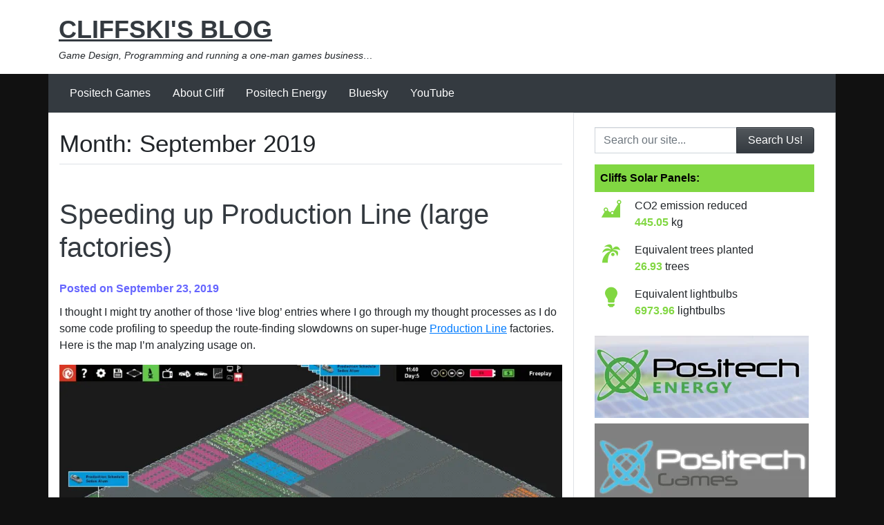

--- FILE ---
content_type: text/html; charset=UTF-8
request_url: https://www.positech.co.uk/cliffsblog/2019/09/
body_size: 98383
content:
<!DOCTYPE html>
<html lang="en-GB">
<head>
	<meta charset="UTF-8">
	<meta http-equiv="X-UA-Compatible" content="IE=edge">
	<meta name="viewport" content="width=device-width, initial-scale=1, shrink-to-fit=no">
	<meta name="mobile-web-app-capable" content="yes">
	<meta name="apple-mobile-web-app-capable" content="yes">
	<meta name="apple-mobile-web-app-title" content="Cliffski&#039;s Blog - Game Design, Programming and running a one-man games business&#8230;">
	<link rel="profile" href="https://gmpg.org/xfn/11">
	<title>September 2019 &#8211; Cliffski&#039;s Blog</title>
<meta name='robots' content='max-image-preview:large' />
<link rel="alternate" type="application/rss+xml" title="Cliffski&#039;s Blog &raquo; Feed" href="https://www.positech.co.uk/cliffsblog/feed/" />
<link rel="alternate" type="application/rss+xml" title="Cliffski&#039;s Blog &raquo; Comments Feed" href="https://www.positech.co.uk/cliffsblog/comments/feed/" />
<style id='wp-img-auto-sizes-contain-inline-css' type='text/css'>
img:is([sizes=auto i],[sizes^="auto," i]){contain-intrinsic-size:3000px 1500px}
/*# sourceURL=wp-img-auto-sizes-contain-inline-css */
</style>
<style id='wp-emoji-styles-inline-css' type='text/css'>

	img.wp-smiley, img.emoji {
		display: inline !important;
		border: none !important;
		box-shadow: none !important;
		height: 1em !important;
		width: 1em !important;
		margin: 0 0.07em !important;
		vertical-align: -0.1em !important;
		background: none !important;
		padding: 0 !important;
	}
/*# sourceURL=wp-emoji-styles-inline-css */
</style>
<style id='wp-block-library-inline-css' type='text/css'>
:root{--wp-block-synced-color:#7a00df;--wp-block-synced-color--rgb:122,0,223;--wp-bound-block-color:var(--wp-block-synced-color);--wp-editor-canvas-background:#ddd;--wp-admin-theme-color:#007cba;--wp-admin-theme-color--rgb:0,124,186;--wp-admin-theme-color-darker-10:#006ba1;--wp-admin-theme-color-darker-10--rgb:0,107,160.5;--wp-admin-theme-color-darker-20:#005a87;--wp-admin-theme-color-darker-20--rgb:0,90,135;--wp-admin-border-width-focus:2px}@media (min-resolution:192dpi){:root{--wp-admin-border-width-focus:1.5px}}.wp-element-button{cursor:pointer}:root .has-very-light-gray-background-color{background-color:#eee}:root .has-very-dark-gray-background-color{background-color:#313131}:root .has-very-light-gray-color{color:#eee}:root .has-very-dark-gray-color{color:#313131}:root .has-vivid-green-cyan-to-vivid-cyan-blue-gradient-background{background:linear-gradient(135deg,#00d084,#0693e3)}:root .has-purple-crush-gradient-background{background:linear-gradient(135deg,#34e2e4,#4721fb 50%,#ab1dfe)}:root .has-hazy-dawn-gradient-background{background:linear-gradient(135deg,#faaca8,#dad0ec)}:root .has-subdued-olive-gradient-background{background:linear-gradient(135deg,#fafae1,#67a671)}:root .has-atomic-cream-gradient-background{background:linear-gradient(135deg,#fdd79a,#004a59)}:root .has-nightshade-gradient-background{background:linear-gradient(135deg,#330968,#31cdcf)}:root .has-midnight-gradient-background{background:linear-gradient(135deg,#020381,#2874fc)}:root{--wp--preset--font-size--normal:16px;--wp--preset--font-size--huge:42px}.has-regular-font-size{font-size:1em}.has-larger-font-size{font-size:2.625em}.has-normal-font-size{font-size:var(--wp--preset--font-size--normal)}.has-huge-font-size{font-size:var(--wp--preset--font-size--huge)}.has-text-align-center{text-align:center}.has-text-align-left{text-align:left}.has-text-align-right{text-align:right}.has-fit-text{white-space:nowrap!important}#end-resizable-editor-section{display:none}.aligncenter{clear:both}.items-justified-left{justify-content:flex-start}.items-justified-center{justify-content:center}.items-justified-right{justify-content:flex-end}.items-justified-space-between{justify-content:space-between}.screen-reader-text{border:0;clip-path:inset(50%);height:1px;margin:-1px;overflow:hidden;padding:0;position:absolute;width:1px;word-wrap:normal!important}.screen-reader-text:focus{background-color:#ddd;clip-path:none;color:#444;display:block;font-size:1em;height:auto;left:5px;line-height:normal;padding:15px 23px 14px;text-decoration:none;top:5px;width:auto;z-index:100000}html :where(.has-border-color){border-style:solid}html :where([style*=border-top-color]){border-top-style:solid}html :where([style*=border-right-color]){border-right-style:solid}html :where([style*=border-bottom-color]){border-bottom-style:solid}html :where([style*=border-left-color]){border-left-style:solid}html :where([style*=border-width]){border-style:solid}html :where([style*=border-top-width]){border-top-style:solid}html :where([style*=border-right-width]){border-right-style:solid}html :where([style*=border-bottom-width]){border-bottom-style:solid}html :where([style*=border-left-width]){border-left-style:solid}html :where(img[class*=wp-image-]){height:auto;max-width:100%}:where(figure){margin:0 0 1em}html :where(.is-position-sticky){--wp-admin--admin-bar--position-offset:var(--wp-admin--admin-bar--height,0px)}@media screen and (max-width:600px){html :where(.is-position-sticky){--wp-admin--admin-bar--position-offset:0px}}

/*# sourceURL=wp-block-library-inline-css */
</style><style id='wp-block-image-inline-css' type='text/css'>
.wp-block-image>a,.wp-block-image>figure>a{display:inline-block}.wp-block-image img{box-sizing:border-box;height:auto;max-width:100%;vertical-align:bottom}@media not (prefers-reduced-motion){.wp-block-image img.hide{visibility:hidden}.wp-block-image img.show{animation:show-content-image .4s}}.wp-block-image[style*=border-radius] img,.wp-block-image[style*=border-radius]>a{border-radius:inherit}.wp-block-image.has-custom-border img{box-sizing:border-box}.wp-block-image.aligncenter{text-align:center}.wp-block-image.alignfull>a,.wp-block-image.alignwide>a{width:100%}.wp-block-image.alignfull img,.wp-block-image.alignwide img{height:auto;width:100%}.wp-block-image .aligncenter,.wp-block-image .alignleft,.wp-block-image .alignright,.wp-block-image.aligncenter,.wp-block-image.alignleft,.wp-block-image.alignright{display:table}.wp-block-image .aligncenter>figcaption,.wp-block-image .alignleft>figcaption,.wp-block-image .alignright>figcaption,.wp-block-image.aligncenter>figcaption,.wp-block-image.alignleft>figcaption,.wp-block-image.alignright>figcaption{caption-side:bottom;display:table-caption}.wp-block-image .alignleft{float:left;margin:.5em 1em .5em 0}.wp-block-image .alignright{float:right;margin:.5em 0 .5em 1em}.wp-block-image .aligncenter{margin-left:auto;margin-right:auto}.wp-block-image :where(figcaption){margin-bottom:1em;margin-top:.5em}.wp-block-image.is-style-circle-mask img{border-radius:9999px}@supports ((-webkit-mask-image:none) or (mask-image:none)) or (-webkit-mask-image:none){.wp-block-image.is-style-circle-mask img{border-radius:0;-webkit-mask-image:url('data:image/svg+xml;utf8,<svg viewBox="0 0 100 100" xmlns="http://www.w3.org/2000/svg"><circle cx="50" cy="50" r="50"/></svg>');mask-image:url('data:image/svg+xml;utf8,<svg viewBox="0 0 100 100" xmlns="http://www.w3.org/2000/svg"><circle cx="50" cy="50" r="50"/></svg>');mask-mode:alpha;-webkit-mask-position:center;mask-position:center;-webkit-mask-repeat:no-repeat;mask-repeat:no-repeat;-webkit-mask-size:contain;mask-size:contain}}:root :where(.wp-block-image.is-style-rounded img,.wp-block-image .is-style-rounded img){border-radius:9999px}.wp-block-image figure{margin:0}.wp-lightbox-container{display:flex;flex-direction:column;position:relative}.wp-lightbox-container img{cursor:zoom-in}.wp-lightbox-container img:hover+button{opacity:1}.wp-lightbox-container button{align-items:center;backdrop-filter:blur(16px) saturate(180%);background-color:#5a5a5a40;border:none;border-radius:4px;cursor:zoom-in;display:flex;height:20px;justify-content:center;opacity:0;padding:0;position:absolute;right:16px;text-align:center;top:16px;width:20px;z-index:100}@media not (prefers-reduced-motion){.wp-lightbox-container button{transition:opacity .2s ease}}.wp-lightbox-container button:focus-visible{outline:3px auto #5a5a5a40;outline:3px auto -webkit-focus-ring-color;outline-offset:3px}.wp-lightbox-container button:hover{cursor:pointer;opacity:1}.wp-lightbox-container button:focus{opacity:1}.wp-lightbox-container button:focus,.wp-lightbox-container button:hover,.wp-lightbox-container button:not(:hover):not(:active):not(.has-background){background-color:#5a5a5a40;border:none}.wp-lightbox-overlay{box-sizing:border-box;cursor:zoom-out;height:100vh;left:0;overflow:hidden;position:fixed;top:0;visibility:hidden;width:100%;z-index:100000}.wp-lightbox-overlay .close-button{align-items:center;cursor:pointer;display:flex;justify-content:center;min-height:40px;min-width:40px;padding:0;position:absolute;right:calc(env(safe-area-inset-right) + 16px);top:calc(env(safe-area-inset-top) + 16px);z-index:5000000}.wp-lightbox-overlay .close-button:focus,.wp-lightbox-overlay .close-button:hover,.wp-lightbox-overlay .close-button:not(:hover):not(:active):not(.has-background){background:none;border:none}.wp-lightbox-overlay .lightbox-image-container{height:var(--wp--lightbox-container-height);left:50%;overflow:hidden;position:absolute;top:50%;transform:translate(-50%,-50%);transform-origin:top left;width:var(--wp--lightbox-container-width);z-index:9999999999}.wp-lightbox-overlay .wp-block-image{align-items:center;box-sizing:border-box;display:flex;height:100%;justify-content:center;margin:0;position:relative;transform-origin:0 0;width:100%;z-index:3000000}.wp-lightbox-overlay .wp-block-image img{height:var(--wp--lightbox-image-height);min-height:var(--wp--lightbox-image-height);min-width:var(--wp--lightbox-image-width);width:var(--wp--lightbox-image-width)}.wp-lightbox-overlay .wp-block-image figcaption{display:none}.wp-lightbox-overlay button{background:none;border:none}.wp-lightbox-overlay .scrim{background-color:#fff;height:100%;opacity:.9;position:absolute;width:100%;z-index:2000000}.wp-lightbox-overlay.active{visibility:visible}@media not (prefers-reduced-motion){.wp-lightbox-overlay.active{animation:turn-on-visibility .25s both}.wp-lightbox-overlay.active img{animation:turn-on-visibility .35s both}.wp-lightbox-overlay.show-closing-animation:not(.active){animation:turn-off-visibility .35s both}.wp-lightbox-overlay.show-closing-animation:not(.active) img{animation:turn-off-visibility .25s both}.wp-lightbox-overlay.zoom.active{animation:none;opacity:1;visibility:visible}.wp-lightbox-overlay.zoom.active .lightbox-image-container{animation:lightbox-zoom-in .4s}.wp-lightbox-overlay.zoom.active .lightbox-image-container img{animation:none}.wp-lightbox-overlay.zoom.active .scrim{animation:turn-on-visibility .4s forwards}.wp-lightbox-overlay.zoom.show-closing-animation:not(.active){animation:none}.wp-lightbox-overlay.zoom.show-closing-animation:not(.active) .lightbox-image-container{animation:lightbox-zoom-out .4s}.wp-lightbox-overlay.zoom.show-closing-animation:not(.active) .lightbox-image-container img{animation:none}.wp-lightbox-overlay.zoom.show-closing-animation:not(.active) .scrim{animation:turn-off-visibility .4s forwards}}@keyframes show-content-image{0%{visibility:hidden}99%{visibility:hidden}to{visibility:visible}}@keyframes turn-on-visibility{0%{opacity:0}to{opacity:1}}@keyframes turn-off-visibility{0%{opacity:1;visibility:visible}99%{opacity:0;visibility:visible}to{opacity:0;visibility:hidden}}@keyframes lightbox-zoom-in{0%{transform:translate(calc((-100vw + var(--wp--lightbox-scrollbar-width))/2 + var(--wp--lightbox-initial-left-position)),calc(-50vh + var(--wp--lightbox-initial-top-position))) scale(var(--wp--lightbox-scale))}to{transform:translate(-50%,-50%) scale(1)}}@keyframes lightbox-zoom-out{0%{transform:translate(-50%,-50%) scale(1);visibility:visible}99%{visibility:visible}to{transform:translate(calc((-100vw + var(--wp--lightbox-scrollbar-width))/2 + var(--wp--lightbox-initial-left-position)),calc(-50vh + var(--wp--lightbox-initial-top-position))) scale(var(--wp--lightbox-scale));visibility:hidden}}
/*# sourceURL=https://www.positech.co.uk/cliffsblog/wp-includes/blocks/image/style.min.css */
</style>
<style id='wp-block-image-theme-inline-css' type='text/css'>
:root :where(.wp-block-image figcaption){color:#555;font-size:13px;text-align:center}.is-dark-theme :root :where(.wp-block-image figcaption){color:#ffffffa6}.wp-block-image{margin:0 0 1em}
/*# sourceURL=https://www.positech.co.uk/cliffsblog/wp-includes/blocks/image/theme.min.css */
</style>
<style id='wp-block-code-inline-css' type='text/css'>
.wp-block-code{box-sizing:border-box}.wp-block-code code{
  /*!rtl:begin:ignore*/direction:ltr;display:block;font-family:inherit;overflow-wrap:break-word;text-align:initial;white-space:pre-wrap
  /*!rtl:end:ignore*/}
/*# sourceURL=https://www.positech.co.uk/cliffsblog/wp-includes/blocks/code/style.min.css */
</style>
<style id='wp-block-code-theme-inline-css' type='text/css'>
.wp-block-code{border:1px solid #ccc;border-radius:4px;font-family:Menlo,Consolas,monaco,monospace;padding:.8em 1em}
/*# sourceURL=https://www.positech.co.uk/cliffsblog/wp-includes/blocks/code/theme.min.css */
</style>
<style id='wp-block-paragraph-inline-css' type='text/css'>
.is-small-text{font-size:.875em}.is-regular-text{font-size:1em}.is-large-text{font-size:2.25em}.is-larger-text{font-size:3em}.has-drop-cap:not(:focus):first-letter{float:left;font-size:8.4em;font-style:normal;font-weight:100;line-height:.68;margin:.05em .1em 0 0;text-transform:uppercase}body.rtl .has-drop-cap:not(:focus):first-letter{float:none;margin-left:.1em}p.has-drop-cap.has-background{overflow:hidden}:root :where(p.has-background){padding:1.25em 2.375em}:where(p.has-text-color:not(.has-link-color)) a{color:inherit}p.has-text-align-left[style*="writing-mode:vertical-lr"],p.has-text-align-right[style*="writing-mode:vertical-rl"]{rotate:180deg}
/*# sourceURL=https://www.positech.co.uk/cliffsblog/wp-includes/blocks/paragraph/style.min.css */
</style>
<style id='global-styles-inline-css' type='text/css'>
:root{--wp--preset--aspect-ratio--square: 1;--wp--preset--aspect-ratio--4-3: 4/3;--wp--preset--aspect-ratio--3-4: 3/4;--wp--preset--aspect-ratio--3-2: 3/2;--wp--preset--aspect-ratio--2-3: 2/3;--wp--preset--aspect-ratio--16-9: 16/9;--wp--preset--aspect-ratio--9-16: 9/16;--wp--preset--color--black: #000000;--wp--preset--color--cyan-bluish-gray: #abb8c3;--wp--preset--color--white: #ffffff;--wp--preset--color--pale-pink: #f78da7;--wp--preset--color--vivid-red: #cf2e2e;--wp--preset--color--luminous-vivid-orange: #ff6900;--wp--preset--color--luminous-vivid-amber: #fcb900;--wp--preset--color--light-green-cyan: #7bdcb5;--wp--preset--color--vivid-green-cyan: #00d084;--wp--preset--color--pale-cyan-blue: #8ed1fc;--wp--preset--color--vivid-cyan-blue: #0693e3;--wp--preset--color--vivid-purple: #9b51e0;--wp--preset--gradient--vivid-cyan-blue-to-vivid-purple: linear-gradient(135deg,rgb(6,147,227) 0%,rgb(155,81,224) 100%);--wp--preset--gradient--light-green-cyan-to-vivid-green-cyan: linear-gradient(135deg,rgb(122,220,180) 0%,rgb(0,208,130) 100%);--wp--preset--gradient--luminous-vivid-amber-to-luminous-vivid-orange: linear-gradient(135deg,rgb(252,185,0) 0%,rgb(255,105,0) 100%);--wp--preset--gradient--luminous-vivid-orange-to-vivid-red: linear-gradient(135deg,rgb(255,105,0) 0%,rgb(207,46,46) 100%);--wp--preset--gradient--very-light-gray-to-cyan-bluish-gray: linear-gradient(135deg,rgb(238,238,238) 0%,rgb(169,184,195) 100%);--wp--preset--gradient--cool-to-warm-spectrum: linear-gradient(135deg,rgb(74,234,220) 0%,rgb(151,120,209) 20%,rgb(207,42,186) 40%,rgb(238,44,130) 60%,rgb(251,105,98) 80%,rgb(254,248,76) 100%);--wp--preset--gradient--blush-light-purple: linear-gradient(135deg,rgb(255,206,236) 0%,rgb(152,150,240) 100%);--wp--preset--gradient--blush-bordeaux: linear-gradient(135deg,rgb(254,205,165) 0%,rgb(254,45,45) 50%,rgb(107,0,62) 100%);--wp--preset--gradient--luminous-dusk: linear-gradient(135deg,rgb(255,203,112) 0%,rgb(199,81,192) 50%,rgb(65,88,208) 100%);--wp--preset--gradient--pale-ocean: linear-gradient(135deg,rgb(255,245,203) 0%,rgb(182,227,212) 50%,rgb(51,167,181) 100%);--wp--preset--gradient--electric-grass: linear-gradient(135deg,rgb(202,248,128) 0%,rgb(113,206,126) 100%);--wp--preset--gradient--midnight: linear-gradient(135deg,rgb(2,3,129) 0%,rgb(40,116,252) 100%);--wp--preset--font-size--small: 13px;--wp--preset--font-size--medium: 20px;--wp--preset--font-size--large: 36px;--wp--preset--font-size--x-large: 42px;--wp--preset--spacing--20: 0.44rem;--wp--preset--spacing--30: 0.67rem;--wp--preset--spacing--40: 1rem;--wp--preset--spacing--50: 1.5rem;--wp--preset--spacing--60: 2.25rem;--wp--preset--spacing--70: 3.38rem;--wp--preset--spacing--80: 5.06rem;--wp--preset--shadow--natural: 6px 6px 9px rgba(0, 0, 0, 0.2);--wp--preset--shadow--deep: 12px 12px 50px rgba(0, 0, 0, 0.4);--wp--preset--shadow--sharp: 6px 6px 0px rgba(0, 0, 0, 0.2);--wp--preset--shadow--outlined: 6px 6px 0px -3px rgb(255, 255, 255), 6px 6px rgb(0, 0, 0);--wp--preset--shadow--crisp: 6px 6px 0px rgb(0, 0, 0);}:where(.is-layout-flex){gap: 0.5em;}:where(.is-layout-grid){gap: 0.5em;}body .is-layout-flex{display: flex;}.is-layout-flex{flex-wrap: wrap;align-items: center;}.is-layout-flex > :is(*, div){margin: 0;}body .is-layout-grid{display: grid;}.is-layout-grid > :is(*, div){margin: 0;}:where(.wp-block-columns.is-layout-flex){gap: 2em;}:where(.wp-block-columns.is-layout-grid){gap: 2em;}:where(.wp-block-post-template.is-layout-flex){gap: 1.25em;}:where(.wp-block-post-template.is-layout-grid){gap: 1.25em;}.has-black-color{color: var(--wp--preset--color--black) !important;}.has-cyan-bluish-gray-color{color: var(--wp--preset--color--cyan-bluish-gray) !important;}.has-white-color{color: var(--wp--preset--color--white) !important;}.has-pale-pink-color{color: var(--wp--preset--color--pale-pink) !important;}.has-vivid-red-color{color: var(--wp--preset--color--vivid-red) !important;}.has-luminous-vivid-orange-color{color: var(--wp--preset--color--luminous-vivid-orange) !important;}.has-luminous-vivid-amber-color{color: var(--wp--preset--color--luminous-vivid-amber) !important;}.has-light-green-cyan-color{color: var(--wp--preset--color--light-green-cyan) !important;}.has-vivid-green-cyan-color{color: var(--wp--preset--color--vivid-green-cyan) !important;}.has-pale-cyan-blue-color{color: var(--wp--preset--color--pale-cyan-blue) !important;}.has-vivid-cyan-blue-color{color: var(--wp--preset--color--vivid-cyan-blue) !important;}.has-vivid-purple-color{color: var(--wp--preset--color--vivid-purple) !important;}.has-black-background-color{background-color: var(--wp--preset--color--black) !important;}.has-cyan-bluish-gray-background-color{background-color: var(--wp--preset--color--cyan-bluish-gray) !important;}.has-white-background-color{background-color: var(--wp--preset--color--white) !important;}.has-pale-pink-background-color{background-color: var(--wp--preset--color--pale-pink) !important;}.has-vivid-red-background-color{background-color: var(--wp--preset--color--vivid-red) !important;}.has-luminous-vivid-orange-background-color{background-color: var(--wp--preset--color--luminous-vivid-orange) !important;}.has-luminous-vivid-amber-background-color{background-color: var(--wp--preset--color--luminous-vivid-amber) !important;}.has-light-green-cyan-background-color{background-color: var(--wp--preset--color--light-green-cyan) !important;}.has-vivid-green-cyan-background-color{background-color: var(--wp--preset--color--vivid-green-cyan) !important;}.has-pale-cyan-blue-background-color{background-color: var(--wp--preset--color--pale-cyan-blue) !important;}.has-vivid-cyan-blue-background-color{background-color: var(--wp--preset--color--vivid-cyan-blue) !important;}.has-vivid-purple-background-color{background-color: var(--wp--preset--color--vivid-purple) !important;}.has-black-border-color{border-color: var(--wp--preset--color--black) !important;}.has-cyan-bluish-gray-border-color{border-color: var(--wp--preset--color--cyan-bluish-gray) !important;}.has-white-border-color{border-color: var(--wp--preset--color--white) !important;}.has-pale-pink-border-color{border-color: var(--wp--preset--color--pale-pink) !important;}.has-vivid-red-border-color{border-color: var(--wp--preset--color--vivid-red) !important;}.has-luminous-vivid-orange-border-color{border-color: var(--wp--preset--color--luminous-vivid-orange) !important;}.has-luminous-vivid-amber-border-color{border-color: var(--wp--preset--color--luminous-vivid-amber) !important;}.has-light-green-cyan-border-color{border-color: var(--wp--preset--color--light-green-cyan) !important;}.has-vivid-green-cyan-border-color{border-color: var(--wp--preset--color--vivid-green-cyan) !important;}.has-pale-cyan-blue-border-color{border-color: var(--wp--preset--color--pale-cyan-blue) !important;}.has-vivid-cyan-blue-border-color{border-color: var(--wp--preset--color--vivid-cyan-blue) !important;}.has-vivid-purple-border-color{border-color: var(--wp--preset--color--vivid-purple) !important;}.has-vivid-cyan-blue-to-vivid-purple-gradient-background{background: var(--wp--preset--gradient--vivid-cyan-blue-to-vivid-purple) !important;}.has-light-green-cyan-to-vivid-green-cyan-gradient-background{background: var(--wp--preset--gradient--light-green-cyan-to-vivid-green-cyan) !important;}.has-luminous-vivid-amber-to-luminous-vivid-orange-gradient-background{background: var(--wp--preset--gradient--luminous-vivid-amber-to-luminous-vivid-orange) !important;}.has-luminous-vivid-orange-to-vivid-red-gradient-background{background: var(--wp--preset--gradient--luminous-vivid-orange-to-vivid-red) !important;}.has-very-light-gray-to-cyan-bluish-gray-gradient-background{background: var(--wp--preset--gradient--very-light-gray-to-cyan-bluish-gray) !important;}.has-cool-to-warm-spectrum-gradient-background{background: var(--wp--preset--gradient--cool-to-warm-spectrum) !important;}.has-blush-light-purple-gradient-background{background: var(--wp--preset--gradient--blush-light-purple) !important;}.has-blush-bordeaux-gradient-background{background: var(--wp--preset--gradient--blush-bordeaux) !important;}.has-luminous-dusk-gradient-background{background: var(--wp--preset--gradient--luminous-dusk) !important;}.has-pale-ocean-gradient-background{background: var(--wp--preset--gradient--pale-ocean) !important;}.has-electric-grass-gradient-background{background: var(--wp--preset--gradient--electric-grass) !important;}.has-midnight-gradient-background{background: var(--wp--preset--gradient--midnight) !important;}.has-small-font-size{font-size: var(--wp--preset--font-size--small) !important;}.has-medium-font-size{font-size: var(--wp--preset--font-size--medium) !important;}.has-large-font-size{font-size: var(--wp--preset--font-size--large) !important;}.has-x-large-font-size{font-size: var(--wp--preset--font-size--x-large) !important;}
/*# sourceURL=global-styles-inline-css */
</style>

<style id='classic-theme-styles-inline-css' type='text/css'>
/*! This file is auto-generated */
.wp-block-button__link{color:#fff;background-color:#32373c;border-radius:9999px;box-shadow:none;text-decoration:none;padding:calc(.667em + 2px) calc(1.333em + 2px);font-size:1.125em}.wp-block-file__button{background:#32373c;color:#fff;text-decoration:none}
/*# sourceURL=/wp-includes/css/classic-themes.min.css */
</style>
<link rel='stylesheet' id='SEB_style-css' href='https://www.positech.co.uk/cliffsblog/wp-content/plugins/SolarEdgeBenefits/style/solaredgebenefits.css?ver=446db299a868d6c20370aeee08cd0ae4' type='text/css' media='all' />
<link rel='stylesheet' id='dashicons-css' href='https://www.positech.co.uk/cliffsblog/wp-includes/css/dashicons.min.css?ver=446db299a868d6c20370aeee08cd0ae4' type='text/css' media='all' />
<link rel='stylesheet' id='secretum-css' href='https://www.positech.co.uk/cliffsblog/wp-content/themes/secretum/css/theme.min.css?ver=2.0.0' type='text/css' media='all' />
<style id='secretum-inline-css' type='text/css'>
body { background-color: #111111; }
/*# sourceURL=secretum-inline-css */
</style>
<link rel='stylesheet' id='foundation-css' href='https://www.positech.co.uk/cliffsblog/wp-content/themes/secretum/css/foundation-icons.min.css?ver=3.0' type='text/css' media='all' />
<script type="text/javascript" src="https://www.positech.co.uk/cliffsblog/wp-includes/js/jquery/jquery.min.js?ver=3.7.1" id="jquery-core-js"></script>
<script type="text/javascript" src="https://www.positech.co.uk/cliffsblog/wp-includes/js/jquery/jquery-migrate.min.js?ver=3.4.1" id="jquery-migrate-js"></script>
<link rel="https://api.w.org/" href="https://www.positech.co.uk/cliffsblog/wp-json/" /><link rel="EditURI" type="application/rsd+xml" title="RSD" href="https://www.positech.co.uk/cliffsblog/xmlrpc.php?rsd" />
<script>document.createElement( "picture" );if(!window.HTMLPictureElement && document.addEventListener) {window.addEventListener("DOMContentLoaded", function() {var s = document.createElement("script");s.src = "https://www.positech.co.uk/cliffsblog/wp-content/plugins/webp-express/js/picturefill.min.js";document.body.appendChild(s);});}</script>		<style type="text/css" id="wp-custom-css">
			.post-date {
  font-size: 16px;
	font-weight: bold;
  color: #66F;
  margin-bottom: 10px;
}		</style>
		</head>
<body data-rsssl=1 class="archive date wp-embed-responsive wp-theme-secretum hfeed ">

<div class="hfeed site" id="page">

	<div class="header bg-white py-3" id="wrapper-header" itemscope itemtype="http://schema.org/WebSite">
	<a class="skip-link screen-reader-text sr-only" href="#content">Skip to content</a>
		
			<div class="container">
				<div class="navbar-brand mb-0 py-0"><a href="https://www.positech.co.uk/cliffsblog" class="text-36 font-weight-bold link-dark text-uppercase" rel="home" itemprop="url" title="Game Design, Programming and running a one-man games business...">Cliffski&#039;s Blog</a></div>	<p class="site-description text-14 font-italic description-container">Game Design, Programming and running a one-man games business&#8230;</p>
				</div><!-- .container -->

		
	</div><!-- .header -->

	<nav class="wrapper navbar navbar-expand-lg py-0" aria-label="Main" role="navigation">
<div class="container bg-primary link-white link-white-hover">
<button class="navbar-toggler mx-0 my-2 mr-auto" type="button" data-toggle="collapse" data-target="#navbarNavDropdown" aria-controls="navbarNavDropdown" aria-expanded="false" aria-label="Toggle navigation"><span class="navbar-toggler-icon"></span></button>
<div id="navbarNavDropdown" class="collapse navbar-collapse"><ul id="main-menu" class="navbar-nav"><li itemscope="itemscope" itemtype="https://www.schema.org/SiteNavigationElement" id="menu-item-6906"role="none" class="menu-item menu-item-type-custom menu-item-object-custom menu-item-6906 nav-item"><a title="Positech Games" href="https://positech.co.uk/" class="nav-link py-3 px-3">Positech Games</a></li>
<li itemscope="itemscope" itemtype="https://www.schema.org/SiteNavigationElement" id="menu-item-6907"role="none" class="menu-item menu-item-type-custom menu-item-object-custom menu-item-6907 nav-item"><a title="About Cliff" href="https://positech.co.uk/about.html" class="nav-link py-3 px-3">About Cliff</a></li>
<li itemscope="itemscope" itemtype="https://www.schema.org/SiteNavigationElement" id="menu-item-6908"role="none" class="menu-item menu-item-type-custom menu-item-object-custom menu-item-6908 nav-item"><a title="Positech Energy" href="https://positechenergy.com/" class="nav-link py-3 px-3">Positech Energy</a></li>
<li itemscope="itemscope" itemtype="https://www.schema.org/SiteNavigationElement" id="menu-item-6909"role="none" class="menu-item menu-item-type-custom menu-item-object-custom menu-item-6909 nav-item"><a title="Bluesky" href="https://bsky.app/profile/cliffharris.bsky.social" class="nav-link py-3 px-3">Bluesky</a></li>
<li itemscope="itemscope" itemtype="https://www.schema.org/SiteNavigationElement" id="menu-item-6910"role="none" class="menu-item menu-item-type-custom menu-item-object-custom menu-item-6910 nav-item"><a title="YouTube" href="https://www.youtube.com/@positechgames" class="nav-link py-3 px-3">YouTube</a></li>
</ul></div></nav><!-- .navbar -->
</div><!-- .col-md -->
<div class="wrapper" id="archive-wrapper">
	<div class="container bg-white" id="content" tabindex="-1">
		<div class="row">

			
						<div class="col-md-8 mb-4 py-4 px-3 content-area" id="primary">
				<main class="site-main" id="main">
											<header class="page-header border-bottom mb-5">
							<h1 class="page-title">Month: <span>September 2019</span></h1>						</header><!-- .page-header -->

						
							<div class="content-archive mb-5">
								<article class="post-5529 post type-post status-publish format-standard hentry category-production-line category-programming" id="post-5529">
	<header class="entry-header">
		<h3 class="entry-title mb-4 text-40"><a href="https://www.positech.co.uk/cliffsblog/2019/09/23/speeding-up-production-line-large-factories/" rel="bookmark">Speeding up Production Line (large factories)</a></h3>	<div class="entry-meta my-4">
			</div><!-- .entry-meta -->
		</header><!-- .entry-header -->
		<div class="post-date">
		  Posted on September 23, 2019		</div>
	<div class="entry-content">
		
<p>I thought I might try another of those &#8216;live blog&#8217; entries where I go through my thought processes as I do some code profiling to speedup the route-finding slowdowns on super-huge <a href="https://www.positech.co.uk/productionline">Production Line</a> factories. Here is the map I&#8217;m analyzing usage on.</p>



<figure class="wp-block-image"><a href="https://www.positech.co.uk/cliffsblog/wp-content/uploads/2019/09/huge.jpg"><picture><source srcset="https://www.positech.co.uk/cliffsblog/wp-content/webp-express/webp-images/doc-root/cliffsblog/wp-content/uploads/2019/09/huge-1024x560.jpg.webp 1024w, https://www.positech.co.uk/cliffsblog/wp-content/webp-express/webp-images/doc-root/cliffsblog/wp-content/uploads/2019/09/huge-680x372.jpg.webp 680w, https://www.positech.co.uk/cliffsblog/wp-content/webp-express/webp-images/doc-root/cliffsblog/wp-content/uploads/2019/09/huge-768x420.jpg.webp 768w, https://www.positech.co.uk/cliffsblog/wp-content/webp-express/webp-images/doc-root/cliffsblog/wp-content/uploads/2019/09/huge-317x173.jpg.webp 317w, https://www.positech.co.uk/cliffsblog/wp-content/webp-express/webp-images/doc-root/cliffsblog/wp-content/uploads/2019/09/huge.jpg.webp 1904w" sizes="(max-width: 1024px) 100vw, 1024px" type="image/webp"><img fetchpriority="high" decoding="async" width="1024" height="560" src="https://www.positech.co.uk/cliffsblog/wp-content/uploads/2019/09/huge-1024x560.jpg" alt="" class="wp-image-5535 webpexpress-processed" srcset="https://www.positech.co.uk/cliffsblog/wp-content/uploads/2019/09/huge-1024x560.jpg 1024w, https://www.positech.co.uk/cliffsblog/wp-content/uploads/2019/09/huge-680x372.jpg 680w, https://www.positech.co.uk/cliffsblog/wp-content/uploads/2019/09/huge-768x420.jpg 768w, https://www.positech.co.uk/cliffsblog/wp-content/uploads/2019/09/huge-317x173.jpg 317w, https://www.positech.co.uk/cliffsblog/wp-content/uploads/2019/09/huge.jpg 1904w" sizes="(max-width: 1024px) 100vw, 1024px"></picture></a></figure>



<p>I&#8217;m loading the map, waiting 20 seconds, then making a change to the resource route layout, then letting it run another 20 seconds, and taking a look at the function level profiling snapshot using aqtime. This save gamne has 8,994 slots in it (which is massive) and uses a custom map.</p>



<p>Here is the function breakdown for the GeneratePath() code which seems to be a major cause of any framerate issues when changing routes:</p>



<figure class="wp-block-image"><a href="https://www.positech.co.uk/cliffsblog/wp-content/uploads/2019/09/profile1.png"><img decoding="async" width="1024" height="459" src="https://www.positech.co.uk/cliffsblog/wp-content/uploads/2019/09/profile1-1024x459.png" alt="" class="wp-image-5530" srcset="https://www.positech.co.uk/cliffsblog/wp-content/uploads/2019/09/profile1-1024x459.png 1024w, https://www.positech.co.uk/cliffsblog/wp-content/uploads/2019/09/profile1-680x304.png 680w, https://www.positech.co.uk/cliffsblog/wp-content/uploads/2019/09/profile1-768x344.png 768w, https://www.positech.co.uk/cliffsblog/wp-content/uploads/2019/09/profile1-317x142.png 317w, https://www.positech.co.uk/cliffsblog/wp-content/uploads/2019/09/profile1.png 1302w" sizes="(max-width: 1024px) 100vw, 1024px" /></a></figure>



<p>I probably need a refresher in my mind as to how this code works so&#8230; Lets look at when I change a route by (for example) placing down a new conveyor. This makes the following calls:</p>



<pre class="wp-block-code"><code>			SIM_GetResourceConveyors()->RefreshExits();
			SIM_GetResourcesRoutes()->PurgeAllImpossible();
			SIM_GetResourcesRoutes()->InvalidateRoutes();
			SIM_GetResourceObjects()->OnRouteAddition();</code></pre>



<p>RefreshExits is trivial, taking on average 0.002ms, so not a problem, PurgeAllImpossible() doesnt show up in the profiler, but it basically sets a lot of flags to be false, and calls a sub function that also is presumably too quick to show up, so likely not a culprit.</p>



<p>InvalidateRoutes() is likely the culprit. It tells every slot, and every stockpile that it needs to begin verifying its current cached route table in case something has changed.</p>



<p>Finally OnRouteAddition goes through every intransit resource object and tells them they need to verify their route(over the next two seconds) in case a newer route is available, or the current one just got deleted. This is also too quick to show up.</p>



<p>So it looks like all that route invalidation is the slowdown. But why? The actual function takes 0.2ms, which is slowish&#8230;but not noticeable when a frame is 16.0 ms. Its the delay over the next few seconds that causes the problems&#8230; Basically every slot with a stockpile calls PrepareToVerifyBays()&#8230;</p>



<pre class="wp-block-code"><code>void SIM_PlaceableSlot::PrepareToVerifyBays()
{
	BayVerificationPending = true;
	int limit = BAY_VERIFICATION_INTERVAL;
	if (APP_GetPerformance()->DoRoutesLimitFramerate())
	{
		limit *= 2;
	}
	BayVerificationTimer = GRandom::RandomChoice(limit);
}</code></pre>



<p>So in English, this code tells the slot that it needs to verify its nearest import bays, and to do so at some random time over the next 60 frames (1 second). A globally calculated value works out if we have a poor framerate, and if we are verifying bays, and thus notes that given this PC, this map etc&#8230;we need to allocate twice as much time as usual (4 seconds) to verify those bays&#8230;</p>



<p>Thus we have maybe 4 seconds max (4,000ms) over which to spread the effect of all this route re-calculation. That might mean up to 4 seconds of lag, which may seem a short time, but if you are watching a resource item getting delivered in the game, and it travels down the wrong route for more than four seconds&#8230;you would be perplexed, so its a reasonable target. How to make it faster?</p>



<p>Bays are verified every frame. a check happens every frame to see if a verification is pending, and if it is, a function gets called. That function is pretty huge and its called SIM_ProductionSlot::RecalculateNearestBay(). In my profiled sample it was called 2,200 times and on average takes 2.8ms. OH MY GOD. Almost all that time is spent inside SIM_ResourceConveyorManager::GetNearestBays(). This function itself does some fancy multithreading, spinning off taks to a lot of threads (8 on my PC) each of which processes a list of routes, eventually calling SIM_PathFinderManager::FindPath(). This gets complex so lets look at a multithreaded analysis of it in vtune:</p>



<figure class="wp-block-image"><a href="https://www.positech.co.uk/cliffsblog/wp-content/uploads/2019/09/profile2.png"><img decoding="async" width="1024" height="474" src="https://www.positech.co.uk/cliffsblog/wp-content/uploads/2019/09/profile2-1024x474.png" alt="" class="wp-image-5531" srcset="https://www.positech.co.uk/cliffsblog/wp-content/uploads/2019/09/profile2-1024x474.png 1024w, https://www.positech.co.uk/cliffsblog/wp-content/uploads/2019/09/profile2-680x315.png 680w, https://www.positech.co.uk/cliffsblog/wp-content/uploads/2019/09/profile2-768x356.png 768w, https://www.positech.co.uk/cliffsblog/wp-content/uploads/2019/09/profile2-317x147.png 317w, https://www.positech.co.uk/cliffsblog/wp-content/uploads/2019/09/profile2.png 1772w" sizes="(max-width: 1024px) 100vw, 1024px" /></a></figure>



<p>This actually looks pretty efficient and packed, so i think that the real answer to speeding this up is not speeding up the actual route-verification, but culling the cases in which I actually even bother verifying a route. For example&#8230;Here is a simple map with production slot stockpiles at A and D, and import bays at B,C,E,F&#8230;</p>



<figure class="wp-block-image"><picture><source srcset="https://www.positech.co.uk/cliffsblog/wp-content/webp-express/webp-images/doc-root/cliffsblog/wp-content/uploads/2019/09/route1.png.webp 800w, https://www.positech.co.uk/cliffsblog/wp-content/webp-express/webp-images/doc-root/cliffsblog/wp-content/uploads/2019/09/route1-150x150.png.webp 150w, https://www.positech.co.uk/cliffsblog/wp-content/webp-express/webp-images/doc-root/cliffsblog/wp-content/uploads/2019/09/route1-680x680.png.webp 680w, https://www.positech.co.uk/cliffsblog/wp-content/webp-express/webp-images/doc-root/cliffsblog/wp-content/uploads/2019/09/route1-768x768.png.webp 768w, https://www.positech.co.uk/cliffsblog/wp-content/webp-express/webp-images/doc-root/cliffsblog/wp-content/uploads/2019/09/route1-317x317.png.webp 317w" sizes="auto, (max-width: 800px) 100vw, 800px" type="image/webp"><img loading="lazy" decoding="async" width="800" height="800" src="https://www.positech.co.uk/cliffsblog/wp-content/uploads/2019/09/route1.png" alt="" class="wp-image-5532 webpexpress-processed" srcset="https://www.positech.co.uk/cliffsblog/wp-content/uploads/2019/09/route1.png 800w, https://www.positech.co.uk/cliffsblog/wp-content/uploads/2019/09/route1-150x150.png 150w, https://www.positech.co.uk/cliffsblog/wp-content/uploads/2019/09/route1-680x680.png 680w, https://www.positech.co.uk/cliffsblog/wp-content/uploads/2019/09/route1-768x768.png 768w, https://www.positech.co.uk/cliffsblog/wp-content/uploads/2019/09/route1-317x317.png 317w" sizes="auto, (max-width: 800px) 100vw, 800px"></picture></figure>



<p>Both A and D keep a track of the shortest route along conveyor belts to the 2 nearest import bays. Note not every tile is a route, only each one marked with conveyors, so we have the following.</p>



<figure class="wp-block-image"><picture><source srcset="https://www.positech.co.uk/cliffsblog/wp-content/webp-express/webp-images/doc-root/cliffsblog/wp-content/uploads/2019/09/route2.png.webp 800w, https://www.positech.co.uk/cliffsblog/wp-content/webp-express/webp-images/doc-root/cliffsblog/wp-content/uploads/2019/09/route2-150x150.png.webp 150w, https://www.positech.co.uk/cliffsblog/wp-content/webp-express/webp-images/doc-root/cliffsblog/wp-content/uploads/2019/09/route2-680x680.png.webp 680w, https://www.positech.co.uk/cliffsblog/wp-content/webp-express/webp-images/doc-root/cliffsblog/wp-content/uploads/2019/09/route2-768x768.png.webp 768w, https://www.positech.co.uk/cliffsblog/wp-content/webp-express/webp-images/doc-root/cliffsblog/wp-content/uploads/2019/09/route2-317x317.png.webp 317w" sizes="auto, (max-width: 800px) 100vw, 800px" type="image/webp"><img loading="lazy" decoding="async" width="800" height="800" src="https://www.positech.co.uk/cliffsblog/wp-content/uploads/2019/09/route2.png" alt="" class="wp-image-5533 webpexpress-processed" srcset="https://www.positech.co.uk/cliffsblog/wp-content/uploads/2019/09/route2.png 800w, https://www.positech.co.uk/cliffsblog/wp-content/uploads/2019/09/route2-150x150.png 150w, https://www.positech.co.uk/cliffsblog/wp-content/uploads/2019/09/route2-680x680.png 680w, https://www.positech.co.uk/cliffsblog/wp-content/uploads/2019/09/route2-768x768.png 768w, https://www.positech.co.uk/cliffsblog/wp-content/uploads/2019/09/route2-317x317.png 317w" sizes="auto, (max-width: 800px) 100vw, 800px"></picture></figure>



<p>Now lets say I add a new conveyor belt tile to improve the routing from A to its two nearest bays&#8230;</p>



<figure class="wp-block-image"><picture><source srcset="https://www.positech.co.uk/cliffsblog/wp-content/webp-express/webp-images/doc-root/cliffsblog/wp-content/uploads/2019/09/route3.png.webp 800w, https://www.positech.co.uk/cliffsblog/wp-content/webp-express/webp-images/doc-root/cliffsblog/wp-content/uploads/2019/09/route3-150x150.png.webp 150w, https://www.positech.co.uk/cliffsblog/wp-content/webp-express/webp-images/doc-root/cliffsblog/wp-content/uploads/2019/09/route3-680x680.png.webp 680w, https://www.positech.co.uk/cliffsblog/wp-content/webp-express/webp-images/doc-root/cliffsblog/wp-content/uploads/2019/09/route3-768x768.png.webp 768w, https://www.positech.co.uk/cliffsblog/wp-content/webp-express/webp-images/doc-root/cliffsblog/wp-content/uploads/2019/09/route3-317x317.png.webp 317w" sizes="auto, (max-width: 800px) 100vw, 800px" type="image/webp"><img loading="lazy" decoding="async" width="800" height="800" src="https://www.positech.co.uk/cliffsblog/wp-content/uploads/2019/09/route3.png" alt="" class="wp-image-5534 webpexpress-processed" srcset="https://www.positech.co.uk/cliffsblog/wp-content/uploads/2019/09/route3.png 800w, https://www.positech.co.uk/cliffsblog/wp-content/uploads/2019/09/route3-150x150.png 150w, https://www.positech.co.uk/cliffsblog/wp-content/uploads/2019/09/route3-680x680.png 680w, https://www.positech.co.uk/cliffsblog/wp-content/uploads/2019/09/route3-768x768.png 768w, https://www.positech.co.uk/cliffsblog/wp-content/uploads/2019/09/route3-317x317.png 317w" sizes="auto, (max-width: 800px) 100vw, 800px"></picture></figure>



<p>Now as mere humans, its pretty clear to us that as soon as possible, we need to get A to recalculate those two routes it has to its nearest bays, because there is now a shorter route from A to B (but actually not C). Its also pretty clear that D&#8217;s routes (to E and F) are totally unaffected. Right now&#8230; my algorithm is dumb as fuck, because it tells A and D &#8216;OMG something changed! redo everything!&#8217;, which is a massive waste of resources. The problem is&#8230;How exactly does a better algorithm look?</p>



<p>This is one of those things that sounds simple but actually is not. If I learned computer science at school I&#8217;d likely be better at this, but I&#8217;m self taught. Here is my current thought process:</p>



<p>The route from D to E is 4 tiles. The distance from D to the new tile (pointed at by the arrow) is greater than 4. Thus there is NO way that my route from D to E can possibly be affected by this change. Thus I can leave D as a slot that keeps its old fashioned routes.</p>



<p>So an algorithm that made this optimization would be something like:</p>



<pre class="wp-block-code"><code>For Each Slot
bool bcheck = false
int max_dist_bay = GetMaxDistToBay()
For Each changed tile
If CrudeDistanceToTile &lt;= max_dist_bay
bcheck = true</code></pre>



<p>So its worth trying to see if that helps&#8230;</p>



<p>&#8230;And I tried it! I even wrote some debug output to verify that the number of slots that got verified each time was below 100%. Something I didn&#8217;t realize was that obviously for changes taking place right in the middle of a map, the majority of the map ends up being covered by this algorithm, as the distance for slots to the center of the map is often about the same as the distance to the nearest importer. However, when making changes nearer the edges and corners of the map, a way smaller percentage of the slots need verifying, sometimes just 2-4% of them. </p>



<p>Even if I just assume that we average 50% of slots being verified instead of 100%, this represents a 2x speedup in the game during these events, which should be super noticeable. Of course the only way to be sure this feeds through to user experience is to stick the new algorithm on a togglable switch and watch the frame rate counter and&#8230;</p>



<p>YES</p>



<p>It boost the framerate a LOT. Obviously its still spread out over the same amount of time, but the total amount of recalculating needed is way lower so&#8230; obviously we get a big framerate boost.</p>



<p>This is NOT a perfect optimised way to do it, but you can bet its already roughly twice as fast, which is great. I need a better way to work out what slots are needlessly recalculating, AND I need to ensure I can use similar techniques on situations that cause a recalc by other means, such as when stuff is deleted but&#8230;its definite progress.</p>



<p>I&#8217;ll probably work on the deletion case tomorrow, do some more extensive testing, then try it out in the 1.80 preview build (unstable beta) on steam.</p>
	</div><!-- .entry-content -->

	<footer class="entry-footer py-4">
			<span class="cat-links">
		<i class="fi-folder " aria-hidden="true"></i> Posted in <a href="https://www.positech.co.uk/cliffsblog/category/production-line/" rel="category tag">production line</a>, <a href="https://www.positech.co.uk/cliffsblog/category/programming/" rel="category tag">programming</a>	</span><!-- .cat-links -->
		<span class="tags-links">
		<i class="fi-price-tag " aria-hidden="true"></i> Tagged 	</span><!-- .tags-links -->
		</footer><!-- .entry-footer -->
</article><!-- #post-## -->

							</div><!-- .content-archive -->

							
							<div class="content-archive mb-5">
								<article class="post-5523 post type-post status-publish format-standard hentry category-democracy-4 category-game-design" id="post-5523">
	<header class="entry-header">
		<h3 class="entry-title mb-4 text-40"><a href="https://www.positech.co.uk/cliffsblog/2019/09/12/the-political-compass-in-democracy-4/" rel="bookmark">The political compass in Democracy 4</a></h3>	<div class="entry-meta my-4">
			</div><!-- .entry-meta -->
		</header><!-- .entry-header -->
		<div class="post-date">
		  Posted on September 12, 2019		</div>
	<div class="entry-content">
		
<p>I&#8217;m writing some <a href="http://www.positech.co.uk/democracy4">Democracy 4</a> code today, and looking at how we display the in-game political compass. This is a graph that shows you how your political position has changed over the course of the current game. </p>



<p>This was in Democracy 3, and definitely back in for D4. This time around I&#8217;m stretching it to fill an entire window, as there is no magical reason why both axes have to be the same.  For those unfamiliar with the concept of the political compass, it maps a political party or individual or government on 2 axes. The first axes is left-> right (communism to capitalism, or sometimes described as socialism to capitalism) and the other is up-down which is conservative to liberal.</p>



<p style="text-align:center"><strong>THESE TERMS CAUSE ABSOLUTE CONFUSION EVERYWHERE.</strong></p>



<p>Allow me to expands on this: There are basically TWO axes of politics, not one. In many places, people get this confused and assume liberal == socialism and conservative == capitalism. This is <strong>WRONG</strong>. There may be countries, societies, communities, and parties that make very strong associations between these two, but other positions very much exist around the world. The biggest confusion is the way US commentators use &#8216;liberal&#8217; when they mean socialist, mostly because the mcarthyesque history of the US has made socialist an insult in many peoples minds (especially middle aged and older).</p>



<figure class="wp-block-image"><picture><source srcset="https://www.positech.co.uk/cliffsblog/wp-content/webp-express/webp-images/doc-root/cliffsblog/wp-content/uploads/2019/09/liberals-1024x538.jpg.webp 1024w, https://www.positech.co.uk/cliffsblog/wp-content/webp-express/webp-images/doc-root/cliffsblog/wp-content/uploads/2019/09/liberals-680x357.jpg.webp 680w, https://www.positech.co.uk/cliffsblog/wp-content/webp-express/webp-images/doc-root/cliffsblog/wp-content/uploads/2019/09/liberals-768x403.jpg.webp 768w, https://www.positech.co.uk/cliffsblog/wp-content/webp-express/webp-images/doc-root/cliffsblog/wp-content/uploads/2019/09/liberals-317x166.jpg.webp 317w, https://www.positech.co.uk/cliffsblog/wp-content/webp-express/webp-images/doc-root/cliffsblog/wp-content/uploads/2019/09/liberals.jpg.webp 1200w" sizes="auto, (max-width: 1024px) 100vw, 1024px" type="image/webp"><img loading="lazy" decoding="async" width="1024" height="538" src="https://www.positech.co.uk/cliffsblog/wp-content/uploads/2019/09/liberals-1024x538.jpg" alt="" class="wp-image-5525 webpexpress-processed" srcset="https://www.positech.co.uk/cliffsblog/wp-content/uploads/2019/09/liberals-1024x538.jpg 1024w, https://www.positech.co.uk/cliffsblog/wp-content/uploads/2019/09/liberals-680x357.jpg 680w, https://www.positech.co.uk/cliffsblog/wp-content/uploads/2019/09/liberals-768x403.jpg 768w, https://www.positech.co.uk/cliffsblog/wp-content/uploads/2019/09/liberals-317x166.jpg 317w, https://www.positech.co.uk/cliffsblog/wp-content/uploads/2019/09/liberals.jpg 1200w" sizes="auto, (max-width: 1024px) 100vw, 1024px"></picture></figure>



<p>For example, its perfectly possible to be a liberal capitalist. I know this because I consider myself to be in that quadrant myself. I am a supporter of a (regulated) free market, a believer in entrepreneurship, and generally a supporter of lower taxes and extremely free trade&#8230; NONE of which has anything to do with my positions on..(for example)&#8230; same-sex marriage, legalizing cannabis, free-speech, equal pay or religion. Its also perfectly possible to be entirely in the opposite quadrant where you are both conservative and socialist. In fact, a LOT of 1970s British politics was in that quadrant, with very socialist (extremely high marginal taxes, opposition to free trade, very high levels of nationalization) policies mixing freely with the racist, sexist, and deeply conservative attitudes to religion, drugs, same-sex relationships etc that we would now associate with the american right. I grew up in a very strongly pro-union labour-voting community. It was not a liberal paradise.</p>



<p>To put this another way, you can take a far left 1970s british socialist / communist and persuade them to embrace legalizing drugs, same-sex relationships, gender-equality and LGBT issues&#8230;and that moves them on one axis but not the other.</p>



<figure class="wp-block-image"><picture><source srcset="https://www.positech.co.uk/cliffsblog/wp-content/webp-express/webp-images/doc-root/cliffsblog/wp-content/uploads/2019/09/socialist.jpg.webp 1000w, https://www.positech.co.uk/cliffsblog/wp-content/webp-express/webp-images/doc-root/cliffsblog/wp-content/uploads/2019/09/socialist-680x353.jpg.webp 680w, https://www.positech.co.uk/cliffsblog/wp-content/webp-express/webp-images/doc-root/cliffsblog/wp-content/uploads/2019/09/socialist-768x399.jpg.webp 768w, https://www.positech.co.uk/cliffsblog/wp-content/webp-express/webp-images/doc-root/cliffsblog/wp-content/uploads/2019/09/socialist-317x165.jpg.webp 317w" sizes="auto, (max-width: 1000px) 100vw, 1000px" type="image/webp"><img loading="lazy" decoding="async" width="1000" height="519" src="https://www.positech.co.uk/cliffsblog/wp-content/uploads/2019/09/socialist.jpg" alt="" class="wp-image-5526 webpexpress-processed" srcset="https://www.positech.co.uk/cliffsblog/wp-content/uploads/2019/09/socialist.jpg 1000w, https://www.positech.co.uk/cliffsblog/wp-content/uploads/2019/09/socialist-680x353.jpg 680w, https://www.positech.co.uk/cliffsblog/wp-content/uploads/2019/09/socialist-768x399.jpg 768w, https://www.positech.co.uk/cliffsblog/wp-content/uploads/2019/09/socialist-317x165.jpg 317w" sizes="auto, (max-width: 1000px) 100vw, 1000px"></picture></figure>



<p>Anyway&#8230;</p>



<p>The game automatically analyzes every decision you make and plots your government position each turn on the political compass automatically, which is kinda cool to watch. For Democracy 4, I thought it might be interesting to have that compass pre-loaded with the agreed (ha!) positions of a number of historical figures. For example, maybe plot President <a href="https://en.wikipedia.org/wiki/John_F._Kennedy">Kennedy</a>, <a href="https://en.wikipedia.org/wiki/Richard_Nixon">Nixon</a>, <a href="https://en.wikipedia.org/wiki/Ronald_Reagan">Reagan</a>, <a href="https://en.wikipedia.org/wiki/Barack_Obama">Obama</a> and from the UK <a href="https://en.wikipedia.org/wiki/Margaret_Thatcher">Thatcher</a>, <a href="https://en.wikipedia.org/wiki/Tony_Blair">Blair</a> and <a href="https://en.wikipedia.org/wiki/David_Cameron">David Cameron</a>. Maybe <a href="https://en.wikipedia.org/wiki/Angela_Merkel">Angela Merkel</a> should be on there? Maybe <a href="https://en.wikipedia.org/wiki/Justin_Trudeau">Trudeau</a> and <a href="https://en.wikipedia.org/wiki/Donald_Trump">Trump</a>?</p>



<p>I think this would be cool because it would be funny to to find yourself thinking &#8216;hmmm I may have gone a bit right wing economically here? and then realize you just swept past Reagan :D. </p>



<figure class="wp-block-image"><a href="https://www.positech.co.uk/cliffsblog/wp-content/uploads/2019/09/political_compas_blog.png"><picture><source srcset="https://www.positech.co.uk/cliffsblog/wp-content/webp-express/webp-images/doc-root/cliffsblog/wp-content/uploads/2019/09/political_compas_blog-1024x573.png.webp 1024w, https://www.positech.co.uk/cliffsblog/wp-content/webp-express/webp-images/doc-root/cliffsblog/wp-content/uploads/2019/09/political_compas_blog-680x381.png.webp 680w, https://www.positech.co.uk/cliffsblog/wp-content/webp-express/webp-images/doc-root/cliffsblog/wp-content/uploads/2019/09/political_compas_blog-768x430.png.webp 768w, https://www.positech.co.uk/cliffsblog/wp-content/webp-express/webp-images/doc-root/cliffsblog/wp-content/uploads/2019/09/political_compas_blog-317x177.png.webp 317w, https://www.positech.co.uk/cliffsblog/wp-content/webp-express/webp-images/doc-root/cliffsblog/wp-content/uploads/2019/09/political_compas_blog.png.webp 1501w" sizes="auto, (max-width: 1024px) 100vw, 1024px" type="image/webp"><img loading="lazy" decoding="async" width="1024" height="573" src="https://www.positech.co.uk/cliffsblog/wp-content/uploads/2019/09/political_compas_blog-1024x573.png" alt="" class="wp-image-5524 webpexpress-processed" srcset="https://www.positech.co.uk/cliffsblog/wp-content/uploads/2019/09/political_compas_blog-1024x573.png 1024w, https://www.positech.co.uk/cliffsblog/wp-content/uploads/2019/09/political_compas_blog-680x381.png 680w, https://www.positech.co.uk/cliffsblog/wp-content/uploads/2019/09/political_compas_blog-768x430.png 768w, https://www.positech.co.uk/cliffsblog/wp-content/uploads/2019/09/political_compas_blog-317x177.png 317w, https://www.positech.co.uk/cliffsblog/wp-content/uploads/2019/09/political_compas_blog.png 1501w" sizes="auto, (max-width: 1024px) 100vw, 1024px"></picture></a></figure>



<p>Of course the HUGE problem here is going to be coming up with locations for these people that don&#8217;t get me stoned to death by angry steam forum people. Lets be clear&#8230;everyone will; hate me for making this game at all&#8230;its pretty much locked-in as being the most divisive game ever made already. I just don&#8217;t want to DELIBERATELY annoy people, so I&#8217;ll probably do some research, plot some of those figures, then ask for feedback during Early Access :D</p>



<p>Its very tough because to people in the US, Bernie sanders is hugely left wing, but in Europe, I&#8217;d say maybe not so much&#8230; And to left-wingers in the UK, David Cameron was horribly right wing, but by US standards he was probably a member of the Democratic party. And the problem is&#8230;the STRONGER your political views (regardless of axes), the <strong>more</strong> you get outraged and want to push everyone who disagrees with you to the far extremes of the other side.</p>



<p>I know communities online where people argue that UK labour party deputy-leader tom watson is a &#8216;dangerously right wing blairite traitor&#8217;, despite being frankly hugely left wing by US standards. I&#8217;ve seen political compasses that put Hilary Clinton just slightly to the left of Reagan&#8230;</p>



<p>Fun times ahead&#8230;</p>
	</div><!-- .entry-content -->

	<footer class="entry-footer py-4">
			<span class="cat-links">
		<i class="fi-folder " aria-hidden="true"></i> Posted in <a href="https://www.positech.co.uk/cliffsblog/category/democracy-4/" rel="category tag">democracy 4</a>, <a href="https://www.positech.co.uk/cliffsblog/category/game-design/" rel="category tag">game design</a>	</span><!-- .cat-links -->
		<span class="tags-links">
		<i class="fi-price-tag " aria-hidden="true"></i> Tagged 	</span><!-- .tags-links -->
		</footer><!-- .entry-footer -->
</article><!-- #post-## -->

							</div><!-- .content-archive -->

							
							<div class="content-archive mb-5">
								<article class="post-5514 post type-post status-publish format-standard hentry category-democracy-4 category-game-design category-personal-development category-production-line" id="post-5514">
	<header class="entry-header">
		<h3 class="entry-title mb-4 text-40"><a href="https://www.positech.co.uk/cliffsblog/2019/09/01/updates-for-production-line-dlc-coming-more/" rel="bookmark">Updates for Production Line. DLC coming &#038; more</a></h3>	<div class="entry-meta my-4">
			</div><!-- .entry-meta -->
		</header><!-- .entry-header -->
		<div class="post-date">
		  Posted on September 1, 2019		</div>
	<div class="entry-content">
		
<p>This is a round-up blog post covering lots of things:</p>



<p><em>Firstly some meta-stuff. I haven&#8217;t been super-frequent in updating this blog recently, and I also have been tweeting a lot less (in fact the wonder of analytics allows me to say my tweets are down 36% in the last month). I also un-followed a lot of accounts, I removed a lot of facebook friends, and I&#8217;ve quit some other online stuff. I&#8217;m trying to avoid the harsher, more serious, depressing net.</em> </p>



<p><em>Frankly social media, and much of the internet in general is making me unhappy, and I&#8217;m reducing how involved I am with it. I have never been one of the &#8216;hip&#8217; indies that knows everyone else, and I&#8217;m moving more towards being an &#8216;offline&#8217; kind of person, for my own happiness.</em></p>



<p><em>Obviously that doesn&#8217;t affect tech support, PR, or blogging/tweeting about what I&#8217;m working on, so here we go&#8230;</em></p>



<p>NEW DLC! is coming to <a href="https://www.positech.co.uk/productionline">Production Line</a>. I have not settled on a final name for it, but its likely &#8216;Design Variety Pack&#8217; or something like that. Basically every car design in the game gets a duplicate, purely for cosmetic reasons. This is so you can have more variety in the game, and also so that you can more immediately tell which cars are the &#8216;expensive&#8217; SUVs etc, without having to always resort to selecting a color for each design (Which I tend to do, but it feels a bit of a hack&#8230;).</p>



<p>Here is a tiny tiny short video clip of the new sedan.</p>



<figure class="wp-block-embed-youtube aligncenter wp-block-embed is-type-video is-provider-youtube wp-embed-aspect-16-9 wp-has-aspect-ratio"><div class="wp-block-embed__wrapper">
<iframe loading="lazy" title="Production Line new sedan model" width="640" height="360" src="https://www.youtube.com/embed/LRYKbUwwrz0?feature=oembed" frameborder="0" allow="accelerometer; autoplay; clipboard-write; encrypted-media; gyroscope; picture-in-picture; web-share" referrerpolicy="strict-origin-when-cross-origin" allowfullscreen></iframe>
</div></figure>



<p>And here is another tiny one showing we toggling between two designs of the same type.</p>



<figure class="wp-block-embed-youtube aligncenter wp-block-embed is-type-video is-provider-youtube wp-embed-aspect-16-9 wp-has-aspect-ratio"><div class="wp-block-embed__wrapper">
<iframe loading="lazy" title="Production Line Variant swap demo" width="640" height="360" src="https://www.youtube.com/embed/l4qXDbdITzU?feature=oembed" frameborder="0" allow="accelerometer; autoplay; clipboard-write; encrypted-media; gyroscope; picture-in-picture; web-share" referrerpolicy="strict-origin-when-cross-origin" allowfullscreen></iframe>
</div></figure>



<p>All the code for this is now DONE, and I am thus just awaiting final artwork before I add this as a new piece of DLC. It has to be DLC because actually the art costs are PRETTY HIGH for this sort of thing, because it basically involves redoing a*all* of the car art for the game, as every new design variant may need a different position for each wheel variant, each seat, and so-on, and thats a LOT of art layers, modeled in 3D and rendered in 2 different directions.</p>



<p>In unrelated news, I&#8217;ve been working on some tweaks to the UI for the game, and the latest thing I added is this ability to toggle the showroom view to a &#8216;summary&#8217; view that shows you how many of each car you have, rather than an endless stream of them. This is togglable with a button, but it auto-guesses which view to show you based on how full the showroom is when you first open that window:</p>



<figure class="wp-block-embed-youtube aligncenter wp-block-embed is-type-video is-provider-youtube wp-embed-aspect-16-9 wp-has-aspect-ratio"><div class="wp-block-embed__wrapper">
<iframe loading="lazy" title="New showroom summary feature for Production Line" width="640" height="360" src="https://www.youtube.com/embed/AmczT5JlsRE?feature=oembed" frameborder="0" allow="accelerometer; autoplay; clipboard-write; encrypted-media; gyroscope; picture-in-picture; web-share" referrerpolicy="strict-origin-when-cross-origin" allowfullscreen></iframe>
</div></figure>



<p>I need to have that toggle in there to support both views because there is some functionality &#8216;lost&#8217; in the summary view, as you then cannot select an individual car to see its views from customers, its applicable discounts, any defects or missing (uninstalled) features etc. Hopefully its all pretty intuitive and I don&#8217;t need any extra tutorial stuff for that? (I do worry about needing an extra tutorial window for that new toggle button for the DLC designs&#8230;not sure if its obvious or not&#8230;).</p>



<p>Anyway&#8230;thats Production Line stuff. I am also starting to help out full-time <a href="https://www.positech.co.uk/democracy4">Democracy 4</a> programmer Jeff, who is doing great stuff on making the crispest, sharpest GUI for a positech game so far. (Its vector based, so smooth scaling and pixel-perfect UI is here!) I know Democracy 4 seems to be taking a long time, but it will be worth it, and we will have screenshots to show the world pretty soon :D</p>
	</div><!-- .entry-content -->

	<footer class="entry-footer py-4">
			<span class="cat-links">
		<i class="fi-folder " aria-hidden="true"></i> Posted in <a href="https://www.positech.co.uk/cliffsblog/category/democracy-4/" rel="category tag">democracy 4</a>, <a href="https://www.positech.co.uk/cliffsblog/category/game-design/" rel="category tag">game design</a>, <a href="https://www.positech.co.uk/cliffsblog/category/personal-development/" rel="category tag">personal development</a>, <a href="https://www.positech.co.uk/cliffsblog/category/production-line/" rel="category tag">production line</a>	</span><!-- .cat-links -->
		<span class="tags-links">
		<i class="fi-price-tag " aria-hidden="true"></i> Tagged 	</span><!-- .tags-links -->
		</footer><!-- .entry-footer -->
</article><!-- #post-## -->

							</div><!-- .content-archive -->

											</main><!-- .site-main -->

				<nav aria-label="Page navigation" class="clearfix">
					<ul class="pagination mt-4 float-right"></ul>
			</nav>
			</div><!-- .content-area -->
			
				<div class="sidebar col-md widget-area mb-4 py-0 border" id="sidebar-right" role="complementary">
		<aside id="search-3" class="widget widget_search col  mt-1 mb-1 py-0"><form method="get" id="searchform" action="https://www.positech.co.uk/cliffsblog" role="search">
	<div class="input-group">
		<label for="s" class="screen-reader-text">Search our site...</label>
		<input class="field form-control" id="s" name="s" type="text" placeholder="Search our site..." value="">
		<span class="input-group-append">
			<input class="submit btn btn-primary search" id="searchsubmit" name="submit" type="submit" value=" Search Us! ">
		</span><!-- .input-group-append -->
	</div><!-- .input-group -->
</form><!-- #searchform -->
</aside><aside id="block-2" class="widget widget_block col  mt-1 mb-1 py-0"><p><!-- Start SolarEdge Benefits Plugin v0.9 | https://www.masselink.net/projects/SolarEdgeBenefits --><table><tbody><tr><td colspan="2" style="color:#000000; background-color:#81d742; font-weight:bold;">Cliffs Solar Panels:</td></tr><tr><td width="50px"><span style="color:#81d742;font-size:32px;" class="dashicons dashicons-chart-area"></span></td><td>CO2 emission reduced<br><span style="color:#81d742;font-weight:bold;">445.05</span> kg</td></tr><tr><td width="50px"><span style="color:#81d742;font-size:32px;" class="dashicons dashicons-palmtree"></span></td><td>Equivalent trees planted<br><span style="color:#81d742;font-weight:bold;">26.93</span> trees</td></tr><tr><td width="50px"><span style="color:#81d742;font-size:32px;" class="dashicons dashicons-lightbulb"></span></td><td>Equivalent lightbulbs<br><span style="color:#81d742;font-weight:bold;">6973.96</span> lightbulbs</td></tr></tbody></table><!-- Einde SolarEdge Benefits Plugin v0.9 | https://www.masselink.net/projects/SolarEdgeBenefits --></p>
</aside><aside id="widget_sp_image-11" class="widget widget_sp_image col  mt-1 mb-1 py-0"><a href="http://www.positechenergy.com" target="_self" class="widget_sp_image-image-link"><picture><source srcset="https://www.positech.co.uk/cliffsblog/wp-content/webp-express/webp-images/doc-root/cliffsblog/wp-content/uploads/2021/11/posenergy.png.webp" type="image/webp"><img width="310" height="123" class="attachment-full webpexpress-processed" style="max-width: 100%;" src="https://www.positech.co.uk/cliffsblog/wp-content/uploads/2021/11/posenergy.png"></picture></a></aside><aside id="widget_sp_image-9" class="widget widget_sp_image col  mt-1 mb-1 py-0"><a href="https://www.positech.co.uk" target="_self" class="widget_sp_image-image-link"><picture><source srcset="https://www.positech.co.uk/cliffsblog/wp-content/webp-express/webp-images/doc-root/cliffsblog/wp-content/uploads/2020/06/posi.png.webp" type="image/webp"><img width="310" height="123" class="attachment-full webpexpress-processed" style="max-width: 100%;" src="https://www.positech.co.uk/cliffsblog/wp-content/uploads/2020/06/posi.png"></picture></a></aside><aside id="widget_sp_image-3" class="widget widget_sp_image col  mt-1 mb-1 py-0"><a href="https://www.positech.co.uk/democracy4" target="_self" class="widget_sp_image-image-link"><picture><source srcset="https://www.positech.co.uk/cliffsblog/wp-content/webp-express/webp-images/doc-root/cliffsblog/wp-content/uploads/2020/06/Image1.png.webp" type="image/webp"><img width="310" height="123" class="attachment-full aligncenter webpexpress-processed" style="max-width: 100%;" src="https://www.positech.co.uk/cliffsblog/wp-content/uploads/2020/06/Image1.png"></picture></a></aside><aside id="widget_sp_image-4" class="widget widget_sp_image col  mt-1 mb-1 py-0"><a href="https://www.positech.co.uk/productionline" target="_self" class="widget_sp_image-image-link"><picture><source srcset="https://www.positech.co.uk/cliffsblog/wp-content/webp-express/webp-images/doc-root/cliffsblog/wp-content/uploads/2020/06/pl.png.webp" type="image/webp"><img width="310" height="123" class="attachment-full webpexpress-processed" style="max-width: 100%;" src="https://www.positech.co.uk/cliffsblog/wp-content/uploads/2020/06/pl.png"></picture></a></aside><aside id="widget_sp_image-5" class="widget widget_sp_image col  mt-1 mb-1 py-0"><a href="http://www.bigpharmagame.com" target="_self" class="widget_sp_image-image-link"><picture><source srcset="https://www.positech.co.uk/cliffsblog/wp-content/webp-express/webp-images/doc-root/cliffsblog/wp-content/uploads/2020/06/bp.png.webp" type="image/webp"><img width="310" height="123" class="attachment-full webpexpress-processed" style="max-width: 100%;" src="https://www.positech.co.uk/cliffsblog/wp-content/uploads/2020/06/bp.png"></picture></a></aside><aside id="widget_sp_image-6" class="widget widget_sp_image col  mt-1 mb-1 py-0"><a href="http://www.gratuitousspacebattles.com" target="_self" class="widget_sp_image-image-link"><picture><source srcset="https://www.positech.co.uk/cliffsblog/wp-content/webp-express/webp-images/doc-root/cliffsblog/wp-content/uploads/2020/06/gsb.png.webp 320w, https://www.positech.co.uk/cliffsblog/wp-content/webp-express/webp-images/doc-root/cliffsblog/wp-content/uploads/2020/06/gsb-317x132.png.webp 317w" sizes="(max-width: 320px) 100vw, 320px" type="image/webp"><img width="320" height="133" class="attachment-full webpexpress-processed" style="max-width: 100%;" srcset="https://www.positech.co.uk/cliffsblog/wp-content/uploads/2020/06/gsb.png 320w, https://www.positech.co.uk/cliffsblog/wp-content/uploads/2020/06/gsb-317x132.png 317w" sizes="(max-width: 320px) 100vw, 320px" src="https://www.positech.co.uk/cliffsblog/wp-content/uploads/2020/06/gsb.png"></picture></a></aside><aside id="widget_sp_image-7" class="widget widget_sp_image col  mt-1 mb-1 py-0"><a href="https://www.positech.co.uk/shadowhand" target="_self" class="widget_sp_image-image-link"><picture><source srcset="https://www.positech.co.uk/cliffsblog/wp-content/webp-express/webp-images/doc-root/cliffsblog/wp-content/uploads/2020/06/sh.png.webp" type="image/webp"><img width="310" height="123" class="attachment-full webpexpress-processed" style="max-width: 100%;" src="https://www.positech.co.uk/cliffsblog/wp-content/uploads/2020/06/sh.png"></picture></a></aside><aside id="categories-3" class="widget widget_categories col  mt-1 mb-1 py-0"><h2 class="widget-title">Categories</h2>
			<ul>
					<li class="cat-item cat-item-106"><a href="https://www.positech.co.uk/cliffsblog/category/april-fools/">april fools</a>
</li>
	<li class="cat-item cat-item-120"><a href="https://www.positech.co.uk/cliffsblog/category/big-pharma/">big pharma</a>
</li>
	<li class="cat-item cat-item-3"><a href="https://www.positech.co.uk/cliffsblog/category/business/">business</a>
</li>
	<li class="cat-item cat-item-108"><a href="https://www.positech.co.uk/cliffsblog/category/cats/">cats</a>
</li>
	<li class="cat-item cat-item-130"><a href="https://www.positech.co.uk/cliffsblog/category/charity/">charity</a>
</li>
	<li class="cat-item cat-item-127"><a href="https://www.positech.co.uk/cliffsblog/category/democracy3/democracy-3africa/">Democracy 3:Africa</a>
</li>
	<li class="cat-item cat-item-132"><a href="https://www.positech.co.uk/cliffsblog/category/democracy-4/">democracy 4</a>
</li>
	<li class="cat-item cat-item-103"><a href="https://www.positech.co.uk/cliffsblog/category/democracy2/">democracy2</a>
</li>
	<li class="cat-item cat-item-117"><a href="https://www.positech.co.uk/cliffsblog/category/democracy3/">democracy3</a>
</li>
	<li class="cat-item cat-item-139"><a href="https://www.positech.co.uk/cliffsblog/category/electric-cars/">electric cars</a>
</li>
	<li class="cat-item cat-item-110"><a href="https://www.positech.co.uk/cliffsblog/category/energy-efficiency/">energy efficiency</a>
</li>
	<li class="cat-item cat-item-6"><a href="https://www.positech.co.uk/cliffsblog/category/game-design/">game design</a>
</li>
	<li class="cat-item cat-item-113"><a href="https://www.positech.co.uk/cliffsblog/category/game-four/">GAME FOUR</a>
</li>
	<li class="cat-item cat-item-105"><a href="https://www.positech.co.uk/cliffsblog/category/gratuitous-space-battles/">gratuitous space battles</a>
</li>
	<li class="cat-item cat-item-114"><a href="https://www.positech.co.uk/cliffsblog/category/gratuitous-tank-battles/">gratuitous tank battles</a>
</li>
	<li class="cat-item cat-item-119"><a href="https://www.positech.co.uk/cliffsblog/category/gsb2/">gsb2</a>
</li>
	<li class="cat-item cat-item-131"><a href="https://www.positech.co.uk/cliffsblog/category/investing/">investing</a>
</li>
	<li class="cat-item cat-item-107"><a href="https://www.positech.co.uk/cliffsblog/category/karaoke/">karaoke</a>
</li>
	<li class="cat-item cat-item-5"><a href="https://www.positech.co.uk/cliffsblog/category/kudos/">kudos</a>
</li>
	<li class="cat-item cat-item-111"><a href="https://www.positech.co.uk/cliffsblog/category/lb/">LB</a>
</li>
	<li class="cat-item cat-item-118"><a href="https://www.positech.co.uk/cliffsblog/category/personal-development/">personal development</a>
</li>
	<li class="cat-item cat-item-128"><a href="https://www.positech.co.uk/cliffsblog/category/political-animals/">political animals</a>
</li>
	<li class="cat-item cat-item-129"><a href="https://www.positech.co.uk/cliffsblog/category/production-line/">production line</a>
</li>
	<li class="cat-item cat-item-4"><a href="https://www.positech.co.uk/cliffsblog/category/programming/">programming</a>
</li>
	<li class="cat-item cat-item-116"><a href="https://www.positech.co.uk/cliffsblog/category/redshirt/">redshirt</a>
</li>
	<li class="cat-item cat-item-144"><a href="https://www.positech.co.uk/cliffsblog/category/ridiculousspacebattles/">ridiculousspacebattles</a>
</li>
	<li class="cat-item cat-item-122"><a href="https://www.positech.co.uk/cliffsblog/category/school/">school</a>
</li>
	<li class="cat-item cat-item-126"><a href="https://www.positech.co.uk/cliffsblog/category/shadowhand/">shadowhand</a>
</li>
	<li class="cat-item cat-item-121"><a href="https://www.positech.co.uk/cliffsblog/category/shares/">shares</a>
</li>
	<li class="cat-item cat-item-112"><a href="https://www.positech.co.uk/cliffsblog/category/showmethegames/">showmethegames</a>
</li>
	<li class="cat-item cat-item-109"><a href="https://www.positech.co.uk/cliffsblog/category/solar/">solar</a>
</li>
	<li class="cat-item cat-item-115"><a href="https://www.positech.co.uk/cliffsblog/category/tanks/">tanks</a>
</li>
	<li class="cat-item cat-item-1"><a href="https://www.positech.co.uk/cliffsblog/category/uncategorized/">Uncategorized</a>
</li>
			</ul>

			</aside><aside id="meta-3" class="widget widget_meta col  mt-1 mb-1 py-0"><h2 class="widget-title">Meta</h2>
		<ul>
						<li><a href="https://www.positech.co.uk/cliffsblog/wp-login.php">Log in</a></li>
			<li><a href="https://www.positech.co.uk/cliffsblog/feed/">Entries feed</a></li>
			<li><a href="https://www.positech.co.uk/cliffsblog/comments/feed/">Comments feed</a></li>

			<li><a href="https://en-gb.wordpress.org/">WordPress.org</a></li>
		</ul>

		</aside><aside id="archives-3" class="widget widget_archive col  mt-1 mb-1 py-0"><h2 class="widget-title">Archives</h2>
			<ul>
					<li><a href='https://www.positech.co.uk/cliffsblog/2026/01/'>January 2026</a></li>
	<li><a href='https://www.positech.co.uk/cliffsblog/2025/12/'>December 2025</a></li>
	<li><a href='https://www.positech.co.uk/cliffsblog/2025/11/'>November 2025</a></li>
	<li><a href='https://www.positech.co.uk/cliffsblog/2025/10/'>October 2025</a></li>
	<li><a href='https://www.positech.co.uk/cliffsblog/2025/09/'>September 2025</a></li>
	<li><a href='https://www.positech.co.uk/cliffsblog/2025/08/'>August 2025</a></li>
	<li><a href='https://www.positech.co.uk/cliffsblog/2025/07/'>July 2025</a></li>
	<li><a href='https://www.positech.co.uk/cliffsblog/2025/06/'>June 2025</a></li>
	<li><a href='https://www.positech.co.uk/cliffsblog/2025/05/'>May 2025</a></li>
	<li><a href='https://www.positech.co.uk/cliffsblog/2025/04/'>April 2025</a></li>
	<li><a href='https://www.positech.co.uk/cliffsblog/2025/03/'>March 2025</a></li>
	<li><a href='https://www.positech.co.uk/cliffsblog/2025/02/'>February 2025</a></li>
	<li><a href='https://www.positech.co.uk/cliffsblog/2025/01/'>January 2025</a></li>
	<li><a href='https://www.positech.co.uk/cliffsblog/2024/12/'>December 2024</a></li>
	<li><a href='https://www.positech.co.uk/cliffsblog/2024/11/'>November 2024</a></li>
	<li><a href='https://www.positech.co.uk/cliffsblog/2024/10/'>October 2024</a></li>
	<li><a href='https://www.positech.co.uk/cliffsblog/2024/09/'>September 2024</a></li>
	<li><a href='https://www.positech.co.uk/cliffsblog/2024/08/'>August 2024</a></li>
	<li><a href='https://www.positech.co.uk/cliffsblog/2024/06/'>June 2024</a></li>
	<li><a href='https://www.positech.co.uk/cliffsblog/2024/05/'>May 2024</a></li>
	<li><a href='https://www.positech.co.uk/cliffsblog/2024/04/'>April 2024</a></li>
	<li><a href='https://www.positech.co.uk/cliffsblog/2024/03/'>March 2024</a></li>
	<li><a href='https://www.positech.co.uk/cliffsblog/2024/02/'>February 2024</a></li>
	<li><a href='https://www.positech.co.uk/cliffsblog/2024/01/'>January 2024</a></li>
	<li><a href='https://www.positech.co.uk/cliffsblog/2023/12/'>December 2023</a></li>
	<li><a href='https://www.positech.co.uk/cliffsblog/2023/11/'>November 2023</a></li>
	<li><a href='https://www.positech.co.uk/cliffsblog/2023/10/'>October 2023</a></li>
	<li><a href='https://www.positech.co.uk/cliffsblog/2023/09/'>September 2023</a></li>
	<li><a href='https://www.positech.co.uk/cliffsblog/2023/08/'>August 2023</a></li>
	<li><a href='https://www.positech.co.uk/cliffsblog/2023/07/'>July 2023</a></li>
	<li><a href='https://www.positech.co.uk/cliffsblog/2023/06/'>June 2023</a></li>
	<li><a href='https://www.positech.co.uk/cliffsblog/2023/05/'>May 2023</a></li>
	<li><a href='https://www.positech.co.uk/cliffsblog/2023/04/'>April 2023</a></li>
	<li><a href='https://www.positech.co.uk/cliffsblog/2023/03/'>March 2023</a></li>
	<li><a href='https://www.positech.co.uk/cliffsblog/2023/02/'>February 2023</a></li>
	<li><a href='https://www.positech.co.uk/cliffsblog/2023/01/'>January 2023</a></li>
	<li><a href='https://www.positech.co.uk/cliffsblog/2022/12/'>December 2022</a></li>
	<li><a href='https://www.positech.co.uk/cliffsblog/2022/11/'>November 2022</a></li>
	<li><a href='https://www.positech.co.uk/cliffsblog/2022/10/'>October 2022</a></li>
	<li><a href='https://www.positech.co.uk/cliffsblog/2022/09/'>September 2022</a></li>
	<li><a href='https://www.positech.co.uk/cliffsblog/2022/08/'>August 2022</a></li>
	<li><a href='https://www.positech.co.uk/cliffsblog/2022/07/'>July 2022</a></li>
	<li><a href='https://www.positech.co.uk/cliffsblog/2022/06/'>June 2022</a></li>
	<li><a href='https://www.positech.co.uk/cliffsblog/2022/05/'>May 2022</a></li>
	<li><a href='https://www.positech.co.uk/cliffsblog/2022/04/'>April 2022</a></li>
	<li><a href='https://www.positech.co.uk/cliffsblog/2022/03/'>March 2022</a></li>
	<li><a href='https://www.positech.co.uk/cliffsblog/2022/02/'>February 2022</a></li>
	<li><a href='https://www.positech.co.uk/cliffsblog/2022/01/'>January 2022</a></li>
	<li><a href='https://www.positech.co.uk/cliffsblog/2021/12/'>December 2021</a></li>
	<li><a href='https://www.positech.co.uk/cliffsblog/2021/11/'>November 2021</a></li>
	<li><a href='https://www.positech.co.uk/cliffsblog/2021/10/'>October 2021</a></li>
	<li><a href='https://www.positech.co.uk/cliffsblog/2021/09/'>September 2021</a></li>
	<li><a href='https://www.positech.co.uk/cliffsblog/2021/08/'>August 2021</a></li>
	<li><a href='https://www.positech.co.uk/cliffsblog/2021/07/'>July 2021</a></li>
	<li><a href='https://www.positech.co.uk/cliffsblog/2021/06/'>June 2021</a></li>
	<li><a href='https://www.positech.co.uk/cliffsblog/2021/05/'>May 2021</a></li>
	<li><a href='https://www.positech.co.uk/cliffsblog/2021/04/'>April 2021</a></li>
	<li><a href='https://www.positech.co.uk/cliffsblog/2021/03/'>March 2021</a></li>
	<li><a href='https://www.positech.co.uk/cliffsblog/2021/02/'>February 2021</a></li>
	<li><a href='https://www.positech.co.uk/cliffsblog/2021/01/'>January 2021</a></li>
	<li><a href='https://www.positech.co.uk/cliffsblog/2020/12/'>December 2020</a></li>
	<li><a href='https://www.positech.co.uk/cliffsblog/2020/11/'>November 2020</a></li>
	<li><a href='https://www.positech.co.uk/cliffsblog/2020/10/'>October 2020</a></li>
	<li><a href='https://www.positech.co.uk/cliffsblog/2020/09/'>September 2020</a></li>
	<li><a href='https://www.positech.co.uk/cliffsblog/2020/08/'>August 2020</a></li>
	<li><a href='https://www.positech.co.uk/cliffsblog/2020/07/'>July 2020</a></li>
	<li><a href='https://www.positech.co.uk/cliffsblog/2020/06/'>June 2020</a></li>
	<li><a href='https://www.positech.co.uk/cliffsblog/2020/05/'>May 2020</a></li>
	<li><a href='https://www.positech.co.uk/cliffsblog/2020/04/'>April 2020</a></li>
	<li><a href='https://www.positech.co.uk/cliffsblog/2020/03/'>March 2020</a></li>
	<li><a href='https://www.positech.co.uk/cliffsblog/2020/02/'>February 2020</a></li>
	<li><a href='https://www.positech.co.uk/cliffsblog/2020/01/'>January 2020</a></li>
	<li><a href='https://www.positech.co.uk/cliffsblog/2019/12/'>December 2019</a></li>
	<li><a href='https://www.positech.co.uk/cliffsblog/2019/11/'>November 2019</a></li>
	<li><a href='https://www.positech.co.uk/cliffsblog/2019/10/'>October 2019</a></li>
	<li><a href='https://www.positech.co.uk/cliffsblog/2019/09/' aria-current="page">September 2019</a></li>
	<li><a href='https://www.positech.co.uk/cliffsblog/2019/08/'>August 2019</a></li>
	<li><a href='https://www.positech.co.uk/cliffsblog/2019/07/'>July 2019</a></li>
	<li><a href='https://www.positech.co.uk/cliffsblog/2019/06/'>June 2019</a></li>
	<li><a href='https://www.positech.co.uk/cliffsblog/2019/05/'>May 2019</a></li>
	<li><a href='https://www.positech.co.uk/cliffsblog/2019/04/'>April 2019</a></li>
	<li><a href='https://www.positech.co.uk/cliffsblog/2019/03/'>March 2019</a></li>
	<li><a href='https://www.positech.co.uk/cliffsblog/2019/02/'>February 2019</a></li>
	<li><a href='https://www.positech.co.uk/cliffsblog/2019/01/'>January 2019</a></li>
	<li><a href='https://www.positech.co.uk/cliffsblog/2018/12/'>December 2018</a></li>
	<li><a href='https://www.positech.co.uk/cliffsblog/2018/11/'>November 2018</a></li>
	<li><a href='https://www.positech.co.uk/cliffsblog/2018/10/'>October 2018</a></li>
	<li><a href='https://www.positech.co.uk/cliffsblog/2018/09/'>September 2018</a></li>
	<li><a href='https://www.positech.co.uk/cliffsblog/2018/08/'>August 2018</a></li>
	<li><a href='https://www.positech.co.uk/cliffsblog/2018/07/'>July 2018</a></li>
	<li><a href='https://www.positech.co.uk/cliffsblog/2018/06/'>June 2018</a></li>
	<li><a href='https://www.positech.co.uk/cliffsblog/2018/05/'>May 2018</a></li>
	<li><a href='https://www.positech.co.uk/cliffsblog/2018/04/'>April 2018</a></li>
	<li><a href='https://www.positech.co.uk/cliffsblog/2018/03/'>March 2018</a></li>
	<li><a href='https://www.positech.co.uk/cliffsblog/2018/02/'>February 2018</a></li>
	<li><a href='https://www.positech.co.uk/cliffsblog/2018/01/'>January 2018</a></li>
	<li><a href='https://www.positech.co.uk/cliffsblog/2017/12/'>December 2017</a></li>
	<li><a href='https://www.positech.co.uk/cliffsblog/2017/11/'>November 2017</a></li>
	<li><a href='https://www.positech.co.uk/cliffsblog/2017/10/'>October 2017</a></li>
	<li><a href='https://www.positech.co.uk/cliffsblog/2017/09/'>September 2017</a></li>
	<li><a href='https://www.positech.co.uk/cliffsblog/2017/08/'>August 2017</a></li>
	<li><a href='https://www.positech.co.uk/cliffsblog/2017/07/'>July 2017</a></li>
	<li><a href='https://www.positech.co.uk/cliffsblog/2017/06/'>June 2017</a></li>
	<li><a href='https://www.positech.co.uk/cliffsblog/2017/05/'>May 2017</a></li>
	<li><a href='https://www.positech.co.uk/cliffsblog/2017/04/'>April 2017</a></li>
	<li><a href='https://www.positech.co.uk/cliffsblog/2017/03/'>March 2017</a></li>
	<li><a href='https://www.positech.co.uk/cliffsblog/2017/02/'>February 2017</a></li>
	<li><a href='https://www.positech.co.uk/cliffsblog/2017/01/'>January 2017</a></li>
	<li><a href='https://www.positech.co.uk/cliffsblog/2016/12/'>December 2016</a></li>
	<li><a href='https://www.positech.co.uk/cliffsblog/2016/11/'>November 2016</a></li>
	<li><a href='https://www.positech.co.uk/cliffsblog/2016/10/'>October 2016</a></li>
	<li><a href='https://www.positech.co.uk/cliffsblog/2016/09/'>September 2016</a></li>
	<li><a href='https://www.positech.co.uk/cliffsblog/2016/08/'>August 2016</a></li>
	<li><a href='https://www.positech.co.uk/cliffsblog/2016/07/'>July 2016</a></li>
	<li><a href='https://www.positech.co.uk/cliffsblog/2016/06/'>June 2016</a></li>
	<li><a href='https://www.positech.co.uk/cliffsblog/2016/05/'>May 2016</a></li>
	<li><a href='https://www.positech.co.uk/cliffsblog/2016/04/'>April 2016</a></li>
	<li><a href='https://www.positech.co.uk/cliffsblog/2016/03/'>March 2016</a></li>
	<li><a href='https://www.positech.co.uk/cliffsblog/2016/02/'>February 2016</a></li>
	<li><a href='https://www.positech.co.uk/cliffsblog/2016/01/'>January 2016</a></li>
	<li><a href='https://www.positech.co.uk/cliffsblog/2015/12/'>December 2015</a></li>
	<li><a href='https://www.positech.co.uk/cliffsblog/2015/11/'>November 2015</a></li>
	<li><a href='https://www.positech.co.uk/cliffsblog/2015/10/'>October 2015</a></li>
	<li><a href='https://www.positech.co.uk/cliffsblog/2015/09/'>September 2015</a></li>
	<li><a href='https://www.positech.co.uk/cliffsblog/2015/08/'>August 2015</a></li>
	<li><a href='https://www.positech.co.uk/cliffsblog/2015/07/'>July 2015</a></li>
	<li><a href='https://www.positech.co.uk/cliffsblog/2015/06/'>June 2015</a></li>
	<li><a href='https://www.positech.co.uk/cliffsblog/2015/05/'>May 2015</a></li>
	<li><a href='https://www.positech.co.uk/cliffsblog/2015/04/'>April 2015</a></li>
	<li><a href='https://www.positech.co.uk/cliffsblog/2015/03/'>March 2015</a></li>
	<li><a href='https://www.positech.co.uk/cliffsblog/2015/02/'>February 2015</a></li>
	<li><a href='https://www.positech.co.uk/cliffsblog/2015/01/'>January 2015</a></li>
	<li><a href='https://www.positech.co.uk/cliffsblog/2014/12/'>December 2014</a></li>
	<li><a href='https://www.positech.co.uk/cliffsblog/2014/11/'>November 2014</a></li>
	<li><a href='https://www.positech.co.uk/cliffsblog/2014/10/'>October 2014</a></li>
	<li><a href='https://www.positech.co.uk/cliffsblog/2014/09/'>September 2014</a></li>
	<li><a href='https://www.positech.co.uk/cliffsblog/2014/08/'>August 2014</a></li>
	<li><a href='https://www.positech.co.uk/cliffsblog/2014/07/'>July 2014</a></li>
	<li><a href='https://www.positech.co.uk/cliffsblog/2014/06/'>June 2014</a></li>
	<li><a href='https://www.positech.co.uk/cliffsblog/2014/05/'>May 2014</a></li>
	<li><a href='https://www.positech.co.uk/cliffsblog/2014/04/'>April 2014</a></li>
	<li><a href='https://www.positech.co.uk/cliffsblog/2014/03/'>March 2014</a></li>
	<li><a href='https://www.positech.co.uk/cliffsblog/2014/02/'>February 2014</a></li>
	<li><a href='https://www.positech.co.uk/cliffsblog/2014/01/'>January 2014</a></li>
	<li><a href='https://www.positech.co.uk/cliffsblog/2013/12/'>December 2013</a></li>
	<li><a href='https://www.positech.co.uk/cliffsblog/2013/11/'>November 2013</a></li>
	<li><a href='https://www.positech.co.uk/cliffsblog/2013/10/'>October 2013</a></li>
	<li><a href='https://www.positech.co.uk/cliffsblog/2013/09/'>September 2013</a></li>
	<li><a href='https://www.positech.co.uk/cliffsblog/2013/08/'>August 2013</a></li>
	<li><a href='https://www.positech.co.uk/cliffsblog/2013/07/'>July 2013</a></li>
	<li><a href='https://www.positech.co.uk/cliffsblog/2013/06/'>June 2013</a></li>
	<li><a href='https://www.positech.co.uk/cliffsblog/2013/05/'>May 2013</a></li>
	<li><a href='https://www.positech.co.uk/cliffsblog/2013/04/'>April 2013</a></li>
	<li><a href='https://www.positech.co.uk/cliffsblog/2013/03/'>March 2013</a></li>
	<li><a href='https://www.positech.co.uk/cliffsblog/2013/02/'>February 2013</a></li>
	<li><a href='https://www.positech.co.uk/cliffsblog/2013/01/'>January 2013</a></li>
	<li><a href='https://www.positech.co.uk/cliffsblog/2012/12/'>December 2012</a></li>
	<li><a href='https://www.positech.co.uk/cliffsblog/2012/11/'>November 2012</a></li>
	<li><a href='https://www.positech.co.uk/cliffsblog/2012/10/'>October 2012</a></li>
	<li><a href='https://www.positech.co.uk/cliffsblog/2012/09/'>September 2012</a></li>
	<li><a href='https://www.positech.co.uk/cliffsblog/2012/08/'>August 2012</a></li>
	<li><a href='https://www.positech.co.uk/cliffsblog/2012/07/'>July 2012</a></li>
	<li><a href='https://www.positech.co.uk/cliffsblog/2012/06/'>June 2012</a></li>
	<li><a href='https://www.positech.co.uk/cliffsblog/2012/05/'>May 2012</a></li>
	<li><a href='https://www.positech.co.uk/cliffsblog/2012/04/'>April 2012</a></li>
	<li><a href='https://www.positech.co.uk/cliffsblog/2012/03/'>March 2012</a></li>
	<li><a href='https://www.positech.co.uk/cliffsblog/2012/02/'>February 2012</a></li>
	<li><a href='https://www.positech.co.uk/cliffsblog/2012/01/'>January 2012</a></li>
	<li><a href='https://www.positech.co.uk/cliffsblog/2011/12/'>December 2011</a></li>
	<li><a href='https://www.positech.co.uk/cliffsblog/2011/11/'>November 2011</a></li>
	<li><a href='https://www.positech.co.uk/cliffsblog/2011/10/'>October 2011</a></li>
	<li><a href='https://www.positech.co.uk/cliffsblog/2011/09/'>September 2011</a></li>
	<li><a href='https://www.positech.co.uk/cliffsblog/2011/08/'>August 2011</a></li>
	<li><a href='https://www.positech.co.uk/cliffsblog/2011/07/'>July 2011</a></li>
	<li><a href='https://www.positech.co.uk/cliffsblog/2011/06/'>June 2011</a></li>
	<li><a href='https://www.positech.co.uk/cliffsblog/2011/05/'>May 2011</a></li>
	<li><a href='https://www.positech.co.uk/cliffsblog/2011/04/'>April 2011</a></li>
	<li><a href='https://www.positech.co.uk/cliffsblog/2011/03/'>March 2011</a></li>
	<li><a href='https://www.positech.co.uk/cliffsblog/2011/02/'>February 2011</a></li>
	<li><a href='https://www.positech.co.uk/cliffsblog/2011/01/'>January 2011</a></li>
	<li><a href='https://www.positech.co.uk/cliffsblog/2010/12/'>December 2010</a></li>
	<li><a href='https://www.positech.co.uk/cliffsblog/2010/11/'>November 2010</a></li>
	<li><a href='https://www.positech.co.uk/cliffsblog/2010/10/'>October 2010</a></li>
	<li><a href='https://www.positech.co.uk/cliffsblog/2010/09/'>September 2010</a></li>
	<li><a href='https://www.positech.co.uk/cliffsblog/2010/08/'>August 2010</a></li>
	<li><a href='https://www.positech.co.uk/cliffsblog/2010/07/'>July 2010</a></li>
	<li><a href='https://www.positech.co.uk/cliffsblog/2010/06/'>June 2010</a></li>
	<li><a href='https://www.positech.co.uk/cliffsblog/2010/05/'>May 2010</a></li>
	<li><a href='https://www.positech.co.uk/cliffsblog/2010/04/'>April 2010</a></li>
	<li><a href='https://www.positech.co.uk/cliffsblog/2010/03/'>March 2010</a></li>
	<li><a href='https://www.positech.co.uk/cliffsblog/2010/02/'>February 2010</a></li>
	<li><a href='https://www.positech.co.uk/cliffsblog/2010/01/'>January 2010</a></li>
	<li><a href='https://www.positech.co.uk/cliffsblog/2009/12/'>December 2009</a></li>
	<li><a href='https://www.positech.co.uk/cliffsblog/2009/11/'>November 2009</a></li>
	<li><a href='https://www.positech.co.uk/cliffsblog/2009/10/'>October 2009</a></li>
	<li><a href='https://www.positech.co.uk/cliffsblog/2009/09/'>September 2009</a></li>
	<li><a href='https://www.positech.co.uk/cliffsblog/2009/08/'>August 2009</a></li>
	<li><a href='https://www.positech.co.uk/cliffsblog/2009/07/'>July 2009</a></li>
	<li><a href='https://www.positech.co.uk/cliffsblog/2009/06/'>June 2009</a></li>
	<li><a href='https://www.positech.co.uk/cliffsblog/2009/05/'>May 2009</a></li>
	<li><a href='https://www.positech.co.uk/cliffsblog/2009/04/'>April 2009</a></li>
	<li><a href='https://www.positech.co.uk/cliffsblog/2009/03/'>March 2009</a></li>
	<li><a href='https://www.positech.co.uk/cliffsblog/2009/02/'>February 2009</a></li>
	<li><a href='https://www.positech.co.uk/cliffsblog/2009/01/'>January 2009</a></li>
	<li><a href='https://www.positech.co.uk/cliffsblog/2008/12/'>December 2008</a></li>
	<li><a href='https://www.positech.co.uk/cliffsblog/2008/11/'>November 2008</a></li>
	<li><a href='https://www.positech.co.uk/cliffsblog/2008/10/'>October 2008</a></li>
	<li><a href='https://www.positech.co.uk/cliffsblog/2008/09/'>September 2008</a></li>
	<li><a href='https://www.positech.co.uk/cliffsblog/2008/08/'>August 2008</a></li>
	<li><a href='https://www.positech.co.uk/cliffsblog/2008/07/'>July 2008</a></li>
	<li><a href='https://www.positech.co.uk/cliffsblog/2008/06/'>June 2008</a></li>
	<li><a href='https://www.positech.co.uk/cliffsblog/2008/05/'>May 2008</a></li>
			</ul>

			</aside>	</div><!-- .sidebar -->
	
		</div><!-- .row -->
	</div><!-- .container -->
</div><!-- .wrapper -->

	<div class="wrapper copyright py-3" id="wrapper-copyright">
	<div class="container">
		<div class="row"><div class="col-md">
			<footer id="colophon"><div class="site-info">
				Copyright 2026 &copy; <a href="https://www.positech.co.uk/cliffsblog">Cliffski&#039;s Blog</a> - All Rights Reserved.<br /><small>Code is Poetry | Proudly Powered by WordPress!</small>			</div></footer><!-- .site-info #colophon -->
		</div><!-- .col-md -->

		
		</div><!-- .row -->
	</div><!-- .container -->
</div><!-- .wrapper -->
	
<div class="scrolltop">
	<div class="scroll" title="Return to Top">
		<i class="scroll-icon fi-arrow-up" aria-hidden="true"></i>
	</div>
</div>
</div><!-- #page -->
<script type="speculationrules">
{"prefetch":[{"source":"document","where":{"and":[{"href_matches":"/cliffsblog/*"},{"not":{"href_matches":["/cliffsblog/wp-*.php","/cliffsblog/wp-admin/*","/cliffsblog/wp-content/uploads/*","/cliffsblog/wp-content/*","/cliffsblog/wp-content/plugins/*","/cliffsblog/wp-content/themes/secretum/*","/cliffsblog/*\\?(.+)"]}},{"not":{"selector_matches":"a[rel~=\"nofollow\"]"}},{"not":{"selector_matches":".no-prefetch, .no-prefetch a"}}]},"eagerness":"conservative"}]}
</script>
<script type="text/javascript" src="https://www.positech.co.uk/cliffsblog/wp-content/themes/secretum/js/theme.min.js?ver=2.0.0" id="secretum-js"></script>
<script id="wp-emoji-settings" type="application/json">
{"baseUrl":"https://s.w.org/images/core/emoji/17.0.2/72x72/","ext":".png","svgUrl":"https://s.w.org/images/core/emoji/17.0.2/svg/","svgExt":".svg","source":{"concatemoji":"https://www.positech.co.uk/cliffsblog/wp-includes/js/wp-emoji-release.min.js?ver=446db299a868d6c20370aeee08cd0ae4"}}
</script>
<script type="module">
/* <![CDATA[ */
/*! This file is auto-generated */
const a=JSON.parse(document.getElementById("wp-emoji-settings").textContent),o=(window._wpemojiSettings=a,"wpEmojiSettingsSupports"),s=["flag","emoji"];function i(e){try{var t={supportTests:e,timestamp:(new Date).valueOf()};sessionStorage.setItem(o,JSON.stringify(t))}catch(e){}}function c(e,t,n){e.clearRect(0,0,e.canvas.width,e.canvas.height),e.fillText(t,0,0);t=new Uint32Array(e.getImageData(0,0,e.canvas.width,e.canvas.height).data);e.clearRect(0,0,e.canvas.width,e.canvas.height),e.fillText(n,0,0);const a=new Uint32Array(e.getImageData(0,0,e.canvas.width,e.canvas.height).data);return t.every((e,t)=>e===a[t])}function p(e,t){e.clearRect(0,0,e.canvas.width,e.canvas.height),e.fillText(t,0,0);var n=e.getImageData(16,16,1,1);for(let e=0;e<n.data.length;e++)if(0!==n.data[e])return!1;return!0}function u(e,t,n,a){switch(t){case"flag":return n(e,"\ud83c\udff3\ufe0f\u200d\u26a7\ufe0f","\ud83c\udff3\ufe0f\u200b\u26a7\ufe0f")?!1:!n(e,"\ud83c\udde8\ud83c\uddf6","\ud83c\udde8\u200b\ud83c\uddf6")&&!n(e,"\ud83c\udff4\udb40\udc67\udb40\udc62\udb40\udc65\udb40\udc6e\udb40\udc67\udb40\udc7f","\ud83c\udff4\u200b\udb40\udc67\u200b\udb40\udc62\u200b\udb40\udc65\u200b\udb40\udc6e\u200b\udb40\udc67\u200b\udb40\udc7f");case"emoji":return!a(e,"\ud83e\u1fac8")}return!1}function f(e,t,n,a){let r;const o=(r="undefined"!=typeof WorkerGlobalScope&&self instanceof WorkerGlobalScope?new OffscreenCanvas(300,150):document.createElement("canvas")).getContext("2d",{willReadFrequently:!0}),s=(o.textBaseline="top",o.font="600 32px Arial",{});return e.forEach(e=>{s[e]=t(o,e,n,a)}),s}function r(e){var t=document.createElement("script");t.src=e,t.defer=!0,document.head.appendChild(t)}a.supports={everything:!0,everythingExceptFlag:!0},new Promise(t=>{let n=function(){try{var e=JSON.parse(sessionStorage.getItem(o));if("object"==typeof e&&"number"==typeof e.timestamp&&(new Date).valueOf()<e.timestamp+604800&&"object"==typeof e.supportTests)return e.supportTests}catch(e){}return null}();if(!n){if("undefined"!=typeof Worker&&"undefined"!=typeof OffscreenCanvas&&"undefined"!=typeof URL&&URL.createObjectURL&&"undefined"!=typeof Blob)try{var e="postMessage("+f.toString()+"("+[JSON.stringify(s),u.toString(),c.toString(),p.toString()].join(",")+"));",a=new Blob([e],{type:"text/javascript"});const r=new Worker(URL.createObjectURL(a),{name:"wpTestEmojiSupports"});return void(r.onmessage=e=>{i(n=e.data),r.terminate(),t(n)})}catch(e){}i(n=f(s,u,c,p))}t(n)}).then(e=>{for(const n in e)a.supports[n]=e[n],a.supports.everything=a.supports.everything&&a.supports[n],"flag"!==n&&(a.supports.everythingExceptFlag=a.supports.everythingExceptFlag&&a.supports[n]);var t;a.supports.everythingExceptFlag=a.supports.everythingExceptFlag&&!a.supports.flag,a.supports.everything||((t=a.source||{}).concatemoji?r(t.concatemoji):t.wpemoji&&t.twemoji&&(r(t.twemoji),r(t.wpemoji)))});
//# sourceURL=https://www.positech.co.uk/cliffsblog/wp-includes/js/wp-emoji-loader.min.js
/* ]]> */
</script>
</body>
</html>


--- FILE ---
content_type: text/css
request_url: https://www.positech.co.uk/cliffsblog/wp-content/themes/secretum/css/foundation-icons.min.css?ver=3.0
body_size: 17307
content:
@font-face{font-family:'foundation-icons';src:url("../fonts/foundation-icons.eot");src:url("../fonts/foundation-icons.eot?#iefix") format("embedded-opentype"),url("../fonts/foundation-icons.woff") format("woff"),url("../fonts/foundation-icons.ttf") format("truetype"),url("../fonts/foundation-icons.svg#fontcustom") format("svg");font-weight:normal;font-style:normal}.fi-address-book:before,.fi-alert:before,.fi-align-center:before,.fi-align-justify:before,.fi-align-left:before,.fi-align-right:before,.fi-anchor:before,.fi-annotate:before,.fi-archive:before,.fi-arrow-down:before,.fi-arrow-left:before,.fi-arrow-right:before,.fi-arrow-up:before,.fi-arrows-compress:before,.fi-arrows-expand:before,.fi-arrows-in:before,.fi-arrows-out:before,.fi-asl:before,.fi-asterisk:before,.fi-at-sign:before,.fi-background-color:before,.fi-battery-empty:before,.fi-battery-full:before,.fi-battery-half:before,.fi-bitcoin-circle:before,.fi-bitcoin:before,.fi-blind:before,.fi-bluetooth:before,.fi-bold:before,.fi-book-bookmark:before,.fi-book:before,.fi-bookmark:before,.fi-braille:before,.fi-burst-new:before,.fi-burst-sale:before,.fi-burst:before,.fi-calendar:before,.fi-camera:before,.fi-check:before,.fi-checkbox:before,.fi-clipboard-notes:before,.fi-clipboard-pencil:before,.fi-clipboard:before,.fi-clock:before,.fi-closed-caption:before,.fi-cloud:before,.fi-comment-minus:before,.fi-comment-quotes:before,.fi-comment-video:before,.fi-comment:before,.fi-comments:before,.fi-compass:before,.fi-contrast:before,.fi-credit-card:before,.fi-crop:before,.fi-crown:before,.fi-css3:before,.fi-database:before,.fi-die-five:before,.fi-die-four:before,.fi-die-one:before,.fi-die-six:before,.fi-die-three:before,.fi-die-two:before,.fi-dislike:before,.fi-dollar-bill:before,.fi-dollar:before,.fi-download:before,.fi-eject:before,.fi-elevator:before,.fi-euro:before,.fi-eye:before,.fi-fast-forward:before,.fi-female-symbol:before,.fi-female:before,.fi-filter:before,.fi-first-aid:before,.fi-flag:before,.fi-folder-add:before,.fi-folder-lock:before,.fi-folder:before,.fi-foot:before,.fi-foundation:before,.fi-graph-bar:before,.fi-graph-horizontal:before,.fi-graph-pie:before,.fi-graph-trend:before,.fi-guide-dog:before,.fi-hearing-aid:before,.fi-heart:before,.fi-home:before,.fi-html5:before,.fi-indent-less:before,.fi-indent-more:before,.fi-info:before,.fi-italic:before,.fi-key:before,.fi-laptop:before,.fi-layout:before,.fi-lightbulb:before,.fi-like:before,.fi-link:before,.fi-list-bullet:before,.fi-list-number:before,.fi-list-thumbnails:before,.fi-list:before,.fi-lock:before,.fi-loop:before,.fi-magnifying-glass:before,.fi-mail:before,.fi-male-female:before,.fi-male-symbol:before,.fi-male:before,.fi-map:before,.fi-marker:before,.fi-megaphone:before,.fi-microphone:before,.fi-minus-circle:before,.fi-minus:before,.fi-mobile-signal:before,.fi-mobile:before,.fi-monitor:before,.fi-mountains:before,.fi-music:before,.fi-next:before,.fi-no-dogs:before,.fi-no-smoking:before,.fi-page-add:before,.fi-page-copy:before,.fi-page-csv:before,.fi-page-delete:before,.fi-page-doc:before,.fi-page-edit:before,.fi-page-export-csv:before,.fi-page-export-doc:before,.fi-page-export-pdf:before,.fi-page-export:before,.fi-page-filled:before,.fi-page-multiple:before,.fi-page-pdf:before,.fi-page-remove:before,.fi-page-search:before,.fi-page:before,.fi-paint-bucket:before,.fi-paperclip:before,.fi-pause:before,.fi-paw:before,.fi-paypal:before,.fi-pencil:before,.fi-photo:before,.fi-play-circle:before,.fi-play-video:before,.fi-play:before,.fi-plus:before,.fi-pound:before,.fi-power:before,.fi-previous:before,.fi-price-tag:before,.fi-pricetag-multiple:before,.fi-print:before,.fi-prohibited:before,.fi-projection-screen:before,.fi-puzzle:before,.fi-quote:before,.fi-record:before,.fi-refresh:before,.fi-results-demographics:before,.fi-results:before,.fi-rewind-ten:before,.fi-rewind:before,.fi-rss:before,.fi-safety-cone:before,.fi-save:before,.fi-share:before,.fi-sheriff-badge:before,.fi-shield:before,.fi-shopping-bag:before,.fi-shopping-cart:before,.fi-shuffle:before,.fi-skull:before,.fi-social-500px:before,.fi-social-adobe:before,.fi-social-amazon:before,.fi-social-android:before,.fi-social-apple:before,.fi-social-behance:before,.fi-social-bing:before,.fi-social-blogger:before,.fi-social-delicious:before,.fi-social-designer-news:before,.fi-social-deviant-art:before,.fi-social-digg:before,.fi-social-dribbble:before,.fi-social-drive:before,.fi-social-dropbox:before,.fi-social-evernote:before,.fi-social-facebook:before,.fi-social-flickr:before,.fi-social-forrst:before,.fi-social-foursquare:before,.fi-social-game-center:before,.fi-social-github:before,.fi-social-google-plus:before,.fi-social-hacker-news:before,.fi-social-hi5:before,.fi-social-instagram:before,.fi-social-joomla:before,.fi-social-lastfm:before,.fi-social-linkedin:before,.fi-social-medium:before,.fi-social-myspace:before,.fi-social-orkut:before,.fi-social-path:before,.fi-social-picasa:before,.fi-social-pinterest:before,.fi-social-rdio:before,.fi-social-reddit:before,.fi-social-skillshare:before,.fi-social-skype:before,.fi-social-smashing-mag:before,.fi-social-snapchat:before,.fi-social-spotify:before,.fi-social-squidoo:before,.fi-social-stack-overflow:before,.fi-social-steam:before,.fi-social-stumbleupon:before,.fi-social-treehouse:before,.fi-social-tumblr:before,.fi-social-twitter:before,.fi-social-vimeo:before,.fi-social-windows:before,.fi-social-xbox:before,.fi-social-yahoo:before,.fi-social-yelp:before,.fi-social-youtube:before,.fi-social-zerply:before,.fi-social-zurb:before,.fi-sound:before,.fi-star:before,.fi-stop:before,.fi-strikethrough:before,.fi-subscript:before,.fi-superscript:before,.fi-tablet-landscape:before,.fi-tablet-portrait:before,.fi-target-two:before,.fi-target:before,.fi-telephone-accessible:before,.fi-telephone:before,.fi-text-color:before,.fi-thumbnails:before,.fi-ticket:before,.fi-torso-business:before,.fi-torso-female:before,.fi-torso:before,.fi-torsos-all-female:before,.fi-torsos-all:before,.fi-torsos-female-male:before,.fi-torsos-male-female:before,.fi-torsos:before,.fi-trash:before,.fi-trees:before,.fi-trophy:before,.fi-underline:before,.fi-universal-access:before,.fi-unlink:before,.fi-unlock:before,.fi-upload-cloud:before,.fi-upload:before,.fi-usb:before,.fi-video:before,.fi-volume-none:before,.fi-volume-strike:before,.fi-volume:before,.fi-web:before,.fi-wheelchair:before,.fi-widget:before,.fi-wrench:before,.fi-x-circle:before,.fi-x:before,.fi-yen:before,.fi-zoom-in:before,.fi-zoom-out:before{font-family:'foundation-icons';font-style:normal;font-weight:normal;font-variant:normal;text-transform:none;line-height:1;-webkit-font-smoothing:antialiased;display:inline-block;text-decoration:inherit}.fi-address-book:before{content:'\f100'}.fi-alert:before{content:'\f101'}.fi-align-center:before{content:'\f102'}.fi-align-justify:before{content:'\f103'}.fi-align-left:before{content:'\f104'}.fi-align-right:before{content:'\f105'}.fi-anchor:before{content:'\f106'}.fi-annotate:before{content:'\f107'}.fi-archive:before{content:'\f108'}.fi-arrow-down:before{content:'\f109'}.fi-arrow-left:before{content:'\f10a'}.fi-arrow-right:before{content:'\f10b'}.fi-arrow-up:before{content:'\f10c'}.fi-arrows-compress:before{content:'\f10d'}.fi-arrows-expand:before{content:'\f10e'}.fi-arrows-in:before{content:'\f10f'}.fi-arrows-out:before{content:'\f110'}.fi-asl:before{content:'\f111'}.fi-asterisk:before{content:'\f112'}.fi-at-sign:before{content:'\f113'}.fi-background-color:before{content:'\f114'}.fi-battery-empty:before{content:'\f115'}.fi-battery-full:before{content:'\f116'}.fi-battery-half:before{content:'\f117'}.fi-bitcoin-circle:before{content:'\f118'}.fi-bitcoin:before{content:'\f119'}.fi-blind:before{content:'\f11a'}.fi-bluetooth:before{content:'\f11b'}.fi-bold:before{content:'\f11c'}.fi-book-bookmark:before{content:'\f11d'}.fi-book:before{content:'\f11e'}.fi-bookmark:before{content:'\f11f'}.fi-braille:before{content:'\f120'}.fi-burst-new:before{content:'\f121'}.fi-burst-sale:before{content:'\f122'}.fi-burst:before{content:'\f123'}.fi-calendar:before{content:'\f124'}.fi-camera:before{content:'\f125'}.fi-check:before{content:'\f126'}.fi-checkbox:before{content:'\f127'}.fi-clipboard-notes:before{content:'\f128'}.fi-clipboard-pencil:before{content:'\f129'}.fi-clipboard:before{content:'\f12a'}.fi-clock:before{content:'\f12b'}.fi-closed-caption:before{content:'\f12c'}.fi-cloud:before{content:'\f12d'}.fi-comment-minus:before{content:'\f12e'}.fi-comment-quotes:before{content:'\f12f'}.fi-comment-video:before{content:'\f130'}.fi-comment:before{content:'\f131'}.fi-comments:before{content:'\f132'}.fi-compass:before{content:'\f133'}.fi-contrast:before{content:'\f134'}.fi-credit-card:before{content:'\f135'}.fi-crop:before{content:'\f136'}.fi-crown:before{content:'\f137'}.fi-css3:before{content:'\f138'}.fi-database:before{content:'\f139'}.fi-die-five:before{content:'\f13a'}.fi-die-four:before{content:'\f13b'}.fi-die-one:before{content:'\f13c'}.fi-die-six:before{content:'\f13d'}.fi-die-three:before{content:'\f13e'}.fi-die-two:before{content:'\f13f'}.fi-dislike:before{content:'\f140'}.fi-dollar-bill:before{content:'\f141'}.fi-dollar:before{content:'\f142'}.fi-download:before{content:'\f143'}.fi-eject:before{content:'\f144'}.fi-elevator:before{content:'\f145'}.fi-euro:before{content:'\f146'}.fi-eye:before{content:'\f147'}.fi-fast-forward:before{content:'\f148'}.fi-female-symbol:before{content:'\f149'}.fi-female:before{content:'\f14a'}.fi-filter:before{content:'\f14b'}.fi-first-aid:before{content:'\f14c'}.fi-flag:before{content:'\f14d'}.fi-folder-add:before{content:'\f14e'}.fi-folder-lock:before{content:'\f14f'}.fi-folder:before{content:'\f150'}.fi-foot:before{content:'\f151'}.fi-foundation:before{content:'\f152'}.fi-graph-bar:before{content:'\f153'}.fi-graph-horizontal:before{content:'\f154'}.fi-graph-pie:before{content:'\f155'}.fi-graph-trend:before{content:'\f156'}.fi-guide-dog:before{content:'\f157'}.fi-hearing-aid:before{content:'\f158'}.fi-heart:before{content:'\f159'}.fi-home:before{content:'\f15a'}.fi-html5:before{content:'\f15b'}.fi-indent-less:before{content:'\f15c'}.fi-indent-more:before{content:'\f15d'}.fi-info:before{content:'\f15e'}.fi-italic:before{content:'\f15f'}.fi-key:before{content:'\f160'}.fi-laptop:before{content:'\f161'}.fi-layout:before{content:'\f162'}.fi-lightbulb:before{content:'\f163'}.fi-like:before{content:'\f164'}.fi-link:before{content:'\f165'}.fi-list-bullet:before{content:'\f166'}.fi-list-number:before{content:'\f167'}.fi-list-thumbnails:before{content:'\f168'}.fi-list:before{content:'\f169'}.fi-lock:before{content:'\f16a'}.fi-loop:before{content:'\f16b'}.fi-magnifying-glass:before{content:'\f16c'}.fi-mail:before{content:'\f16d'}.fi-male-female:before{content:'\f16e'}.fi-male-symbol:before{content:'\f16f'}.fi-male:before{content:'\f170'}.fi-map:before{content:'\f171'}.fi-marker:before{content:'\f172'}.fi-megaphone:before{content:'\f173'}.fi-microphone:before{content:'\f174'}.fi-minus-circle:before{content:'\f175'}.fi-minus:before{content:'\f176'}.fi-mobile-signal:before{content:'\f177'}.fi-mobile:before{content:'\f178'}.fi-monitor:before{content:'\f179'}.fi-mountains:before{content:'\f17a'}.fi-music:before{content:'\f17b'}.fi-next:before{content:'\f17c'}.fi-no-dogs:before{content:'\f17d'}.fi-no-smoking:before{content:'\f17e'}.fi-page-add:before{content:'\f17f'}.fi-page-copy:before{content:'\f180'}.fi-page-csv:before{content:'\f181'}.fi-page-delete:before{content:'\f182'}.fi-page-doc:before{content:'\f183'}.fi-page-edit:before{content:'\f184'}.fi-page-export-csv:before{content:'\f185'}.fi-page-export-doc:before{content:'\f186'}.fi-page-export-pdf:before{content:'\f187'}.fi-page-export:before{content:'\f188'}.fi-page-filled:before{content:'\f189'}.fi-page-multiple:before{content:'\f18a'}.fi-page-pdf:before{content:'\f18b'}.fi-page-remove:before{content:'\f18c'}.fi-page-search:before{content:'\f18d'}.fi-page:before{content:'\f18e'}.fi-paint-bucket:before{content:'\f18f'}.fi-paperclip:before{content:'\f190'}.fi-pause:before{content:'\f191'}.fi-paw:before{content:'\f192'}.fi-paypal:before{content:'\f193'}.fi-pencil:before{content:'\f194'}.fi-photo:before{content:'\f195'}.fi-play-circle:before{content:'\f196'}.fi-play-video:before{content:'\f197'}.fi-play:before{content:'\f198'}.fi-plus:before{content:'\f199'}.fi-pound:before{content:'\f19a'}.fi-power:before{content:'\f19b'}.fi-previous:before{content:'\f19c'}.fi-price-tag:before{content:'\f19d'}.fi-pricetag-multiple:before{content:'\f19e'}.fi-print:before{content:'\f19f'}.fi-prohibited:before{content:'\f1a0'}.fi-projection-screen:before{content:'\f1a1'}.fi-puzzle:before{content:'\f1a2'}.fi-quote:before{content:'\f1a3'}.fi-record:before{content:'\f1a4'}.fi-refresh:before{content:'\f1a5'}.fi-results-demographics:before{content:'\f1a6'}.fi-results:before{content:'\f1a7'}.fi-rewind-ten:before{content:'\f1a8'}.fi-rewind:before{content:'\f1a9'}.fi-rss:before{content:'\f1aa'}.fi-safety-cone:before{content:'\f1ab'}.fi-save:before{content:'\f1ac'}.fi-share:before{content:'\f1ad'}.fi-sheriff-badge:before{content:'\f1ae'}.fi-shield:before{content:'\f1af'}.fi-shopping-bag:before{content:'\f1b0'}.fi-shopping-cart:before{content:'\f1b1'}.fi-shuffle:before{content:'\f1b2'}.fi-skull:before{content:'\f1b3'}.fi-social-500px:before{content:'\f1b4'}.fi-social-adobe:before{content:'\f1b5'}.fi-social-amazon:before{content:'\f1b6'}.fi-social-android:before{content:'\f1b7'}.fi-social-apple:before{content:'\f1b8'}.fi-social-behance:before{content:'\f1b9'}.fi-social-bing:before{content:'\f1ba'}.fi-social-blogger:before{content:'\f1bb'}.fi-social-delicious:before{content:'\f1bc'}.fi-social-designer-news:before{content:'\f1bd'}.fi-social-deviant-art:before{content:'\f1be'}.fi-social-digg:before{content:'\f1bf'}.fi-social-dribbble:before{content:'\f1c0'}.fi-social-drive:before{content:'\f1c1'}.fi-social-dropbox:before{content:'\f1c2'}.fi-social-evernote:before{content:'\f1c3'}.fi-social-facebook:before{content:'\f1c4'}.fi-social-flickr:before{content:'\f1c5'}.fi-social-forrst:before{content:'\f1c6'}.fi-social-foursquare:before{content:'\f1c7'}.fi-social-game-center:before{content:'\f1c8'}.fi-social-github:before{content:'\f1c9'}.fi-social-google-plus:before{content:'\f1ca'}.fi-social-hacker-news:before{content:'\f1cb'}.fi-social-hi5:before{content:'\f1cc'}.fi-social-instagram:before{content:'\f1cd'}.fi-social-joomla:before{content:'\f1ce'}.fi-social-lastfm:before{content:'\f1cf'}.fi-social-linkedin:before{content:'\f1d0'}.fi-social-medium:before{content:'\f1d1'}.fi-social-myspace:before{content:'\f1d2'}.fi-social-orkut:before{content:'\f1d3'}.fi-social-path:before{content:'\f1d4'}.fi-social-picasa:before{content:'\f1d5'}.fi-social-pinterest:before{content:'\f1d6'}.fi-social-rdio:before{content:'\f1d7'}.fi-social-reddit:before{content:'\f1d8'}.fi-social-skillshare:before{content:'\f1d9'}.fi-social-skype:before{content:'\f1da'}.fi-social-smashing-mag:before{content:'\f1db'}.fi-social-snapchat:before{content:'\f1dc'}.fi-social-spotify:before{content:'\f1dd'}.fi-social-squidoo:before{content:'\f1de'}.fi-social-stack-overflow:before{content:'\f1df'}.fi-social-steam:before{content:'\f1e0'}.fi-social-stumbleupon:before{content:'\f1e1'}.fi-social-treehouse:before{content:'\f1e2'}.fi-social-tumblr:before{content:'\f1e3'}.fi-social-twitter:before{content:'\f1e4'}.fi-social-vimeo:before{content:'\f1e5'}.fi-social-windows:before{content:'\f1e6'}.fi-social-xbox:before{content:'\f1e7'}.fi-social-yahoo:before{content:'\f1e8'}.fi-social-yelp:before{content:'\f1e9'}.fi-social-youtube:before{content:'\f1ea'}.fi-social-zerply:before{content:'\f1eb'}.fi-social-zurb:before{content:'\f1ec'}.fi-sound:before{content:'\f1ed'}.fi-star:before{content:'\f1ee'}.fi-stop:before{content:'\f1ef'}.fi-strikethrough:before{content:'\f1f0'}.fi-subscript:before{content:'\f1f1'}.fi-superscript:before{content:'\f1f2'}.fi-tablet-landscape:before{content:'\f1f3'}.fi-tablet-portrait:before{content:'\f1f4'}.fi-target-two:before{content:'\f1f5'}.fi-target:before{content:'\f1f6'}.fi-telephone-accessible:before{content:'\f1f7'}.fi-telephone:before{content:'\f1f8'}.fi-text-color:before{content:'\f1f9'}.fi-thumbnails:before{content:'\f1fa'}.fi-ticket:before{content:'\f1fb'}.fi-torso-business:before{content:'\f1fc'}.fi-torso-female:before{content:'\f1fd'}.fi-torso:before{content:'\f1fe'}.fi-torsos-all-female:before{content:'\f1ff'}.fi-torsos-all:before{content:'\f200'}.fi-torsos-female-male:before{content:'\f201'}.fi-torsos-male-female:before{content:'\f202'}.fi-torsos:before{content:'\f203'}.fi-trash:before{content:'\f204'}.fi-trees:before{content:'\f205'}.fi-trophy:before{content:'\f206'}.fi-underline:before{content:'\f207'}.fi-universal-access:before{content:'\f208'}.fi-unlink:before{content:'\f209'}.fi-unlock:before{content:'\f20a'}.fi-upload-cloud:before{content:'\f20b'}.fi-upload:before{content:'\f20c'}.fi-usb:before{content:'\f20d'}.fi-video:before{content:'\f20e'}.fi-volume-none:before{content:'\f20f'}.fi-volume-strike:before{content:'\f210'}.fi-volume:before{content:'\f211'}.fi-web:before{content:'\f212'}.fi-wheelchair:before{content:'\f213'}.fi-widget:before{content:'\f214'}.fi-wrench:before{content:'\f215'}.fi-x-circle:before{content:'\f216'}.fi-x:before{content:'\f217'}.fi-yen:before{content:'\f218'}.fi-zoom-in:before{content:'\f219'}.fi-zoom-out:before{content:'\f21a'}
